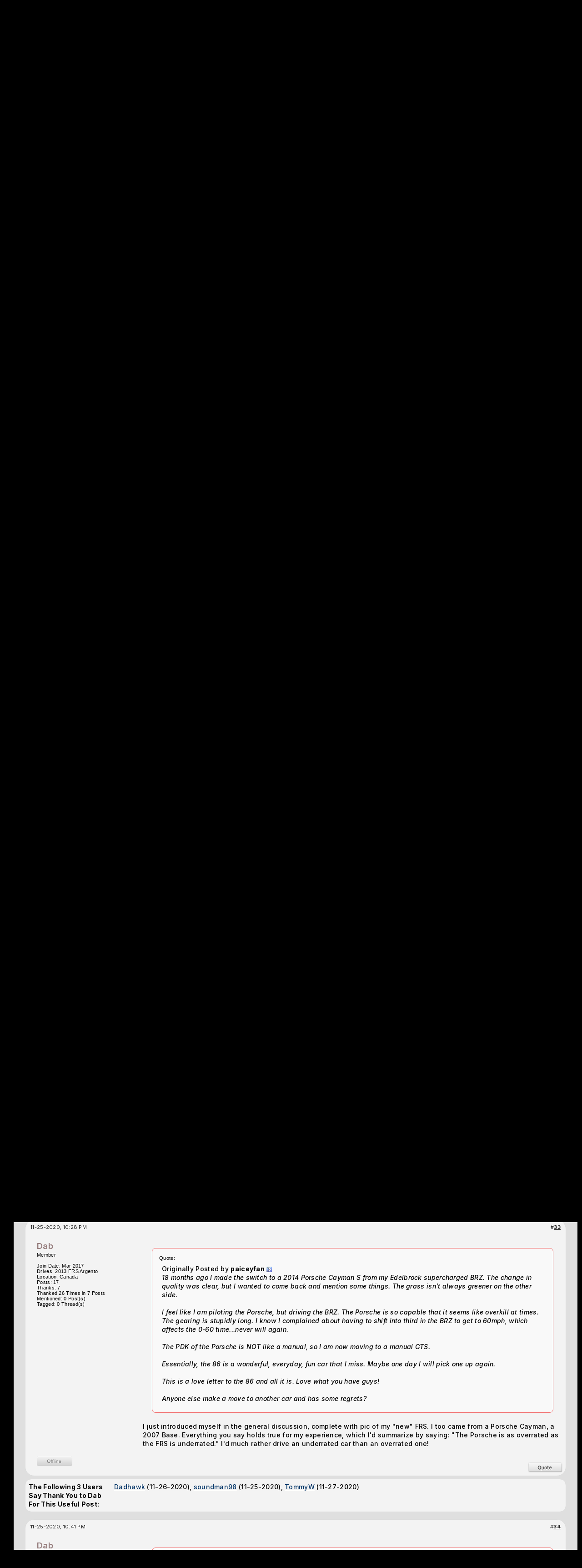

--- FILE ---
content_type: text/html; charset=ISO-8859-1
request_url: https://www.ft86club.com/forums/showthread.php?s=7c24d30275f4f56545643e074b209811&p=3387813
body_size: 28346
content:
<!DOCTYPE html PUBLIC "-//W3C//DTD XHTML 1.0 Transitional//EN" "http://www.w3.org/TR/xhtml1/DTD/xhtml1-transitional.dtd">
<html xmlns="http://www.w3.org/1999/xhtml" dir="ltr" lang="en">
<head>
	<meta http-equiv="Content-Type" content="text/html; charset=ISO-8859-1" />
<meta name="generator" content="vBulletin 3.8.11" />

<meta name="keywords" content=" Don't underestimate the 86!, scion fr-s,scion fr-s forum,subaru brz,subaru brz forum,toyota 86,toyota gt-86,forum,fr-s forum,brz forum,ft-86,fr-s specs, fr-s pricing, fr-s details, fr-s engine, fr-s rwd, fr-s drivetrain, fr-s body kit, fr-s wheels, fr-s specs, fr-s reviews, fr-s news, fr-s rumors, fr-s engine, fr-s body kit, fr-s discussion, fr-s wheels, fr-s news, fr-s rumors, fr-s meets,brz specs, brz pricing, brz details, brz engine, brz rwd, brz drivetrain, brz body kit, brz wheels, brz specs, brz reviews, brz news, brz rumors, brz engine, brz body kit, brz discussion, brz wheels, brz news, brz rumors, brz meets,fr-s wallpapers,brz wallpapers" />
<meta name="description" content=" Don't underestimate the 86! Scion FR-S / Toyota 86 GT86 General Forum" />


<!-- CSS Stylesheet -->
<style type="text/css" id="vbulletin_css">
/**
* vBulletin 3.8.11 CSS
* Style: 'FT86CLUB'; Style ID: 5
*/
body
{
	background: #000000;
	color: #CCCCCC;
	font: 10pt "Inter","Mona sans",verdana, geneva, lucida, 'lucida grande', arial, helvetica, sans-serif;
	margin: 5px 10px 10px 10px;
	padding: 0px;
}
a:link, body_alink
{
	color: #22229C;
}
a:visited, body_avisited
{
	color: #22229C;
}
a:hover, a:active, body_ahover
{
	color: #FF4400;
}
.page
{
	background: #FFFFFF;
	color: #000000;
}
td, th, p, li
{
	font: 10pt verdana, geneva, lucida, 'lucida grande', arial, helvetica, sans-serif;
}
.tborder
{
	background: #e6e6e6;
	color: #000000;
	border: 1px solid #ddd;
	border-radius: 6px;
	    overflow: hidden;
}
.tcat
{
	background: #000 url(third/bluebar2.gif) repeat-x top left;
	color: #333;
	font: bold 8pt "Inter","Mona sans",verdana, geneva, lucida, 'lucida grande', arial, helvetica, sans-serif;
	/* #000 url(third/bluebar.gif) repeat-x top left */
	background: #b8b8b8; /* Old browsers */
	background: -moz-linear-gradient(top,  #b8b8b8 0%, #8e8e8e 100%); /* FF3.6+ */
	background: -webkit-gradient(linear, left top, left bottom, color-stop(0%,#b8b8b8), color-stop(100%,#8e8e8e)); /* Chrome,Safari4+ */
	background: -webkit-linear-gradient(top,  #b8b8b8 0%,#8e8e8e 100%); /* Chrome10+,Safari5.1+ */
	background: -o-linear-gradient(top,  #b8b8b8 0%,#8e8e8e 100%); /* Opera 11.10+ */
	background: -ms-linear-gradient(top,  #b8b8b8 0%,#8e8e8e 100%); /* IE10+ */
	background: linear-gradient(to bottom,  #b8b8b8 0%,#8e8e8e 100%); /* W3C */
	filter: progid:DXImageTransform.Microsoft.gradient( startColorstr='#b8b8b8', endColorstr='#8e8e8e',GradientType=0 ); /* IE6-9 */
	
}
.tcat a:link, .tcat_alink
{
	color: #333;
	text-decoration: none;
}
.tcat a:visited, .tcat_avisited
{
	color: #333;
	text-decoration: none;
}
.tcat a:hover, .tcat a:active, .tcat_ahover
{
	color: #FFFF66;
	text-decoration: underline;
}
.thead
{
	background: #ddd;
	color: #222;
	font: bold 11px "Inter","Mona sans",arial, tahoma, verdana, geneva, lucida, 'lucida grande', arial, helvetica, sans-serif;
	/* #ccc url(first/silverbar.gif) repeat-x top left */
}
.thead a:link, .thead_alink
{
	color: #222;
}
.thead a:visited, .thead_avisited
{
	color: #222;
}
.thead a:hover, .thead a:active, .thead_ahover
{
	color: #222;
}
.tfoot
{
	background: #e0e0e0;
	color: #111;
}
.tfoot a:link, .tfoot_alink
{
	color: #22229C;
}
.tfoot a:visited, .tfoot_avisited
{
	color: #22229C;
}
.tfoot a:hover, .tfoot a:active, .tfoot_ahover
{
	color: #22229C;
}
.alt1, .alt1Active
{
	background: #eee;
	color: #000000;
}
.alt1 a:link, .alt1_alink, .alt1Active a:link, .alt1Active_alink
{
	color: #003366;
	text-decoration: underline;
}
.alt1 a:visited, .alt1_avisited, .alt1Active a:visited, .alt1Active_avisited
{
	color: #003366;
	text-decoration: underline;
}
.alt1 a:hover, .alt1 a:active, .alt1_ahover, .alt1Active a:hover, .alt1Active a:active, .alt1Active_ahover
{
	color: #003366;
	text-decoration: underline;
}
.alt2, .alt2Active
{
	background: #ddd;
	color: #000000;
}
.alt2 a:link, .alt2_alink, .alt2Active a:link, .alt2Active_alink
{
	color: #22229C;
}
.alt2 a:visited, .alt2_avisited, .alt2Active a:visited, .alt2Active_avisited
{
	color: #22229C;
}
.alt2 a:hover, .alt2 a:active, .alt2_ahover, .alt2Active a:hover, .alt2Active a:active, .alt2Active_ahover
{
	color: #22229C;
}
.inlinemod
{
	background: #FFFFCC;
	color: #000000;
}
.wysiwyg
{
	background: #F5F5FF;
	color: #000000;
	font: 10pt verdana, geneva, lucida, 'lucida grande', arial, helvetica, sans-serif;
	margin: 5px 10px 10px 10px;
	padding: 0px;
}
.wysiwyg a:link, .wysiwyg_alink
{
	color: #22229C;
}
.wysiwyg a:visited, .wysiwyg_avisited
{
	color: #22229C;
}
.wysiwyg a:hover, .wysiwyg a:active, .wysiwyg_ahover
{
	color: #FF4400;
}
textarea, .bginput
{
	font: 10pt verdana, geneva, lucida, 'lucida grande', arial, helvetica, sans-serif;
}
.bginput option, .bginput optgroup
{
	font-size: 10pt;
	font-family: verdana, geneva, lucida, 'lucida grande', arial, helvetica, sans-serif;
}
.button
{
	font: 11px verdana, geneva, lucida, 'lucida grande', arial, helvetica, sans-serif;
}
select
{
	font: 11px verdana, geneva, lucida, 'lucida grande', arial, helvetica, sans-serif;
}
option, optgroup
{
	font-size: 11px;
	font-family: verdana, geneva, lucida, 'lucida grande', arial, helvetica, sans-serif;
}
.smallfont
{
	font: 11px verdana, geneva, lucida, 'lucida grande', arial, helvetica, sans-serif;
}
.time
{
	color: #666686;
}
.navbar
{
	font: 11px verdana, geneva, lucida, 'lucida grande', arial, helvetica, sans-serif;
}
.highlight
{
	color: #FF0000;
	font-weight: bold;
}
.fjsel
{
	background: #3E5C92;
	color: #E0E0F6;
}
.fjdpth0
{
	background: #F7F7F7;
	color: #000000;
}
.panel
{
	background: #E4E7F5 url(images/gradients/gradient_panel.gif) repeat-x top left;
	color: #000000;
	padding: 10px;
	border: 2px outset;
}
.panelsurround
{
	background: #D1D4E0 url(images/gradients/gradient_panelsurround.gif) repeat-x top left;
	color: #000000;
}
legend
{
	color: #22229C;
	font: 11px tahoma, verdana, geneva, lucida, 'lucida grande', arial, helvetica, sans-serif;
}
.vbmenu_control
{
	background: #000000;
	color: #FFFFFF;
	font: bold 11px "Inter","Mona sans",tahoma, verdana, geneva, lucida, 'lucida grande', arial, helvetica, sans-serif;
	padding: 3px 6px 3px 6px;
	white-space: nowrap;
}
.vbmenu_control a:link, .vbmenu_control_alink
{
	color: #FFFFFF;
	text-decoration: none;
}
.vbmenu_control a:visited, .vbmenu_control_avisited
{
	color: #FFFFFF;
	text-decoration: none;
}
.vbmenu_control a:hover, .vbmenu_control a:active, .vbmenu_control_ahover
{
	color: #FFFFFF;
	text-decoration: underline;
}
.vbmenu_popup
{
	background: #FFFFFF;
	color: #000000;
	border: 1px solid #0B198C;
}
.vbmenu_option
{
	background: #BBC7CE;
	color: #000000;
	font: 11px verdana, geneva, lucida, 'lucida grande', arial, helvetica, sans-serif;
	white-space: nowrap;
	cursor: pointer;
}
.vbmenu_option a:link, .vbmenu_option_alink
{
	color: #22229C;
	text-decoration: none;
}
.vbmenu_option a:visited, .vbmenu_option_avisited
{
	color: #22229C;
	text-decoration: none;
}
.vbmenu_option a:hover, .vbmenu_option a:active, .vbmenu_option_ahover
{
	color: #FFFFFF;
	text-decoration: none;
}
.vbmenu_hilite
{
	background: #8A949E;
	color: #FFFFFF;
	font: 11px verdana, geneva, lucida, 'lucida grande', arial, helvetica, sans-serif;
	white-space: nowrap;
	cursor: pointer;
}
.vbmenu_hilite a:link, .vbmenu_hilite_alink
{
	color: #FFFFFF;
	text-decoration: none;
}
.vbmenu_hilite a:visited, .vbmenu_hilite_avisited
{
	color: #FFFFFF;
	text-decoration: none;
}
.vbmenu_hilite a:hover, .vbmenu_hilite a:active, .vbmenu_hilite_ahover
{
	color: #FFFFFF;
	text-decoration: none;
}
/* ***** styling for 'big' usernames on postbit etc. ***** */
.bigusername { font-size: 14pt; }

/* ***** small padding on 'thead' elements ***** */
td.thead, th.thead, div.thead { padding: 4px; }

/* ***** basic styles for multi-page nav elements */
.pagenav a { text-decoration: none; }
.pagenav td { padding: 2px 4px 2px 4px; }

/* ***** de-emphasized text */
.shade, a.shade:link, a.shade:visited { color: #777777; text-decoration: none; }
a.shade:active, a.shade:hover { color: #FF4400; text-decoration: underline; }
.tcat .shade, .thead .shade, .tfoot .shade { color: #DDDDDD; }

/* ***** define margin and font-size for elements inside panels ***** */
.fieldset { margin-bottom: 6px; }
.fieldset, .fieldset td, .fieldset p, .fieldset li { font-size: 11px; }

td, th, p, li
{
font-family:-apple-system,BlinkMacSystemFont,"Inter","Mona sans",sans-serif;
letter-spacing: 0.3px;
font-size:14px;
line-height:1.4;
font-weight:500;
}

.smallfont
{
font-family:-apple-system,BlinkMacSystemFont,"Mona sans",sans-serif;
font-weight:500;
}
.fixedsig {
max-height:200px;
height:expression((document.documentElement.clientHeight) > 200? "200px" : "100%");
overflow:hidden;
padding:0px;
margin:0px;
}

.vbmenu_control2
{
padding:0px 10px 0px 10px;
}

.vbmenu_control2 a
{
/*color:#7d9cc5;*/
color:#aaa;
font-family:helvetica;
font-size:11px;
text-decoration:none;
font-weight:700;
}

.filterlink
{
padding:0px 10px 0px 10px;
float:left;
margin:11px 0px 0px 0px;
}

.filterlink a
{
text-decoration:none;
color:#666;
font-family:arial;
font-size:12px;
font-weight:700;
}

.filterlink a:hover
{
color:#fff;
}

.filterlinkselected
{
background:#166bc2;
padding:3px 10px 3px 10px;
border-radius:4px;
/*border:1px solid #003a74;*/
margin:5px 0px 0px 0px;
}

.headerbox
{
float:left;
margin:30px 0px 0px 95px;
padding:10px;
background: rgba(0, 0, 0, 0.85);
border-radius:6px;
color:#888;
}

.headerbox a
{
text-decoration:none;
color:#ddd;
}


/* Start Sub-forums-list in Columns */
.subforum {
	padding:0;
	margin:	0;
}
.subforum li {
	display:inline;
	width:350px;
	float:left;
	padding-left:0.5em;
	padding-right:0.5em;
}
.clear {
	clear:both;
}

.adBanner {
float:left;
width:468px;
height:60px;
margin:40px 0px 0px 20px;
width: calc(100% - 764px);
max-width:468px;
}
@media only screen and (max-width: 1024px) {
.adBanner { display:none; }
	}
.adBanner img {width:100%}
/* End */
</style>
<link rel="stylesheet" type="text/css" href="clientscript/vbulletin_important.css?v=3811" />


<!-- / CSS Stylesheet -->

<script type="text/javascript" src="clientscript/yui/yahoo-dom-event/yahoo-dom-event.js?v=3811"></script>
<script type="text/javascript" src="clientscript/yui/connection/connection-min.js?v=3811"></script>
<script type="text/javascript">
<!--
var SESSIONURL = "s=b3f96472ae83a89249f36a3119fab5fe&";
var SECURITYTOKEN = "guest";
var IMGDIR_MISC = "images/misc";
var vb_disable_ajax = parseInt("0", 10);
// -->
</script>
<script type="text/javascript" src="clientscript/vbulletin_global.js?v=3811"></script>
<script type="text/javascript" src="clientscript/vbulletin_menu.js?v=3811"></script>


	<link rel="alternate" type="application/rss+xml" title="Toyota GR86, 86, FR-S and Subaru BRZ Forum & Owners Community - FT86CLUB RSS Feed" href="external.php?type=RSS2" />
	
		<link rel="alternate" type="application/rss+xml" title="Toyota GR86, 86, FR-S and Subaru BRZ Forum & Owners Community - FT86CLUB - Scion FR-S / Toyota 86 GT86 General Forum - RSS Feed" href="external.php?type=RSS2&amp;forumids=2" />
	


<link rel="preconnect" href="https://fonts.googleapis.com">
<link rel="preconnect" href="https://fonts.gstatic.com" crossorigin>
<!--link href="https://fonts.googleapis.com/css2?family=Mona+Sans:ital,wght@0,200..900;1,200..900&display=swap" rel="stylesheet"-->
<link href="https://fonts.googleapis.com/css2?family=Inter:ital,opsz,wght@0,14..32,100..900;1,14..32,100..900&display=swap" rel="stylesheet"><!-- 
  nCode Image Resizer
  (c) nCode
  http://www.ncode.nl/vbulletinplugins/
-->
<script type="text/javascript" src="https://www.ft86club.com/forums/clientscript/ncode_imageresizer.js?v=1.0.1"></script>
<style type="text/css">
<!--
table.ncode_imageresizer_warning {
	background: #FFFFE1;
	color: #000000;
	border: 1px solid #CCC;
	cursor: pointer;
}

table.ncode_imageresizer_warning td {
	font-size: 10px;
	vertical-align: middle;
	text-decoration: none;
}

table.ncode_imageresizer_warning td.td1 {
	padding: 5px;
}

table.ncode_imageresizer_warning td.td1 {
	padding: 2px;
}
-->
</style>
<script type="text/javascript">
<!--
NcodeImageResizer.MODE = 'enlarge';
NcodeImageResizer.MAXWIDTH = 800;
NcodeImageResizer.MAXHEIGHT = 0;

NcodeImageResizer.BBURL = 'https://www.ft86club.com/forums';

vbphrase['ncode_imageresizer_warning_small'] = 'Click this bar to view the full image.';
vbphrase['ncode_imageresizer_warning_filesize'] = 'This image has been resized. Click this bar to view the full image. The original image is sized %1$sx%2$s and weights %3$sKB.';
vbphrase['ncode_imageresizer_warning_no_filesize'] = 'This image has been resized. Click this bar to view the full image. The original image is sized %1$sx%2$s.';
vbphrase['ncode_imageresizer_warning_fullsize'] = 'Click this bar to view the small image.';
//-->
</script>
        <!-- App Indexing for Google Search -->
        <link href="android-app://com.quoord.tapatalkpro.activity/tapatalk/www.ft86club.com/forums?location=post&amp;fid=2&amp;tid=143307&amp;pid=3387813&amp;channel=google-indexing" rel="alternate" />
        <link href="ios-app://307880732/tapatalk/www.ft86club.com/forums?location=post&amp;fid=2&amp;tid=143307&amp;pid=3387813&amp;channel=google-indexing" rel="alternate" />
        <script type="text/javascript" src="clientscript/post_thanks.js"></script>
	<title> Don't underestimate the 86! - Page 3 - Toyota GR86, 86, FR-S and Subaru BRZ Forum & Owners Community - FT86CLUB</title>
	<script type="text/javascript" src="clientscript/vbulletin_post_loader.js?v=3811"></script>
	<style type="text/css" id="vbulletin_showthread_css">
	<!--
	
	#links div { white-space: nowrap; }
	#links img { vertical-align: middle; }
	-->
	</style>
</head>
<body onload="if (document.body.scrollIntoView &amp;&amp; (window.location.href.indexOf('#') == -1 || window.location.href.indexOf('#post') &gt; -1)) { fetch_object('currentPost').scrollIntoView(true); }">

<!-- Tapatalk Detect body start -->
<script type="text/javascript">if (typeof(tapatalkDetect) == "function") tapatalkDetect()</script>
<!-- Tapatalk Detect banner body end -->

<style>
/*new*/
.alt1,.alt1Active,.alt2
{
background:#f3f3f3;
}
/*new*/
.tborder
{
background: #f3f3f3;
border-radius:14px;
}
tbody[id^='collapseobj_forumbit'] img
{
border-radius:15px;
}
.tfoot,.thead
{
background:#f3f3f3;
}
#posts .page:first-of-type
{
padding-top:10px;
}

.attach
{
max-width:100%;
max-height:90vh;
}

div[id^='postmenu_'] a.bigusername
{
color: #f73d3d;
color:#967d7d;
/*new */
/*color:#b9fff5;*/
font-weight:600;
text-decoration:none;
}

UNUSEDtable[id^='post'].tborder > tbody > tr:nth-of-type(2) > td.alt2
{
background: #e3e3e5;
    color: #404040;
    border-radius: 18px 30px 30px 30px;
    position: absolute;
    margin: 4px;
    position: relative;
    /* box-shadow: 3px 3px 18px #0000002b; */
    border: 0 !important;
    /* margin-top: -10px; */
    /* display: block; */
    left: -1px;
    top: -23px;
    /* padding: 0; */
    width: 150px;
    height: calc(100% + 60px);
}

table[id^='post'].tborder > tbody > tr:nth-of-type(2) > td.alt2
{
/* new */
/*
    background: linear-gradient(317deg, #b9010047, #071f43);
    color: #ffffff;
    border-radius: 30px;
    margin: 4px;
    position:relative;
    box-shadow: 3px 3px 18px #0000002b;
    border: 0 !important;
*/
}

table[id^='post'].tborder > tbody > tr:nth-of-type(2) > td.alt2 img
{
    border-radius:999px;
}

table[id^='post'] td.thead a img
{
display:none;
}

table[id^='post'] td.thead, table[id^='post'] .alt2, table[id^='post'] .alt1
{
background:#eee;
border:0 !important;
/*new*/
background:#f3f3f3;
}

table[id^='post'] .alt1
{
    padding: 30px 0 0 40px;
/*new*/
/*background:#fff;*/
}

table[id^='post']
{
    border-radius: 20px;
    padding: 4px 7px;
    /*border: 0;*/
    background: #eee;
/*new*/
    background:#f3f3f3;
}

.quotearea
{
background: #f9f9f9;
    padding: 15px;
    border-radius: 8px;
    border: 1px solid #ffe2e2;
/*new*/
border: 1px solid #f16c6c;
}

.quotearea table .alt2
{
background:transparent;
}

.page
{
/*position:relative;*/
width: calc(100% - 20px) !important;
margin-left: 20px;
background:#dfdfdf;
}

/*
.page:before
{
content: '';
    position: absolute;
    width: 1px;
    background: #c11818;
    height: 100%;
    /* display: block; */
    left: -10px;
}
*/


div[id^='post_thanks_box']
{
    margin-bottom: 24px;
}

.tcat
{
background:#000;
color:#eee;
}

.tcat a
{
color:#fff !important;
}
</style>


<div style="position:absolute;top:0;right:0;background:#111;padding:7px 16px 7px 16px;font-family:helvetica;font-size:13px;color:#888;">follow ft86club on our <a style="color:#eee;text-decoration:none;" href="//www.ft86club.com">blog</a>, <a style="color:#eee;text-decoration:none;" href="http://twitter.com/ft86club">twitter</a> or <a style="color:#eee;text-decoration:none;" href="http://www.facebook.com/ft86club">facebook</a>.</div>
<div style="height:153px;background: #000 url(/forums/third/navbar2.png) repeat-x bottom left;">
    <div style="position:absolute;left:240px;top:5px;">
     <a href="/forums"><img src="/forums/third/ft86clubLogo2.png" alt="FT86CLUB" border="0" /></a>
    </div>

    <div style="height:120px;background: url(/forums/third/bg3.png) no-repeat left top;">
      <div style="float:left;width:308px;"><a href="/forums/index.php?s=b3f96472ae83a89249f36a3119fab5fe"><img src="/forums/third/car5.png" border="0" alt="Ft86Club" /></a></div>

<div class="headerbox">

<!--- login info -->



		<!-- login form -->
		<form action="/forums/login.php?do=login" method="post" onsubmit="md5hash(vb_login_password, vb_login_md5password, vb_login_md5password_utf, 0)">
		<script type="text/javascript" src="clientscript/vbulletin_md5.js?v=3811"></script>
		<table cellpadding="0" cellspacing="3" border="0">
		<tr>
			<td class="smallfont" style="white-space: nowrap;"><label for="navbar_username">User Name</label></td>
			<td><input type="text" class="bginput" style="font-size: 11px" name="vb_login_username" id="navbar_username" size="10" accesskey="u" tabindex="101" value="User Name" onfocus="if (this.value == 'User Name') this.value = '';" /></td>
			<td class="smallfont" nowrap="nowrap"><label for="cb_cookieuser_navbar"><input type="checkbox" name="cookieuser" value="1" tabindex="103" checked="checked" id="cb_cookieuser_navbar" accesskey="c" />Remember Me?</label></td>
		</tr>
		<tr>
			<td class="smallfont"><label for="navbar_password">Password</label></td>
			<td><input type="password" class="bginput" style="font-size: 11px" name="vb_login_password" id="navbar_password" size="10" tabindex="102" /></td>
			<td><input type="submit" class="button" value="Log in" tabindex="104" title="Enter your username and password in the boxes provided to login, or click the 'register' button to create a profile for yourself." accesskey="s" /></td>
		</tr>
		</table>
		<input type="hidden" name="s" value="b3f96472ae83a89249f36a3119fab5fe" />
		<input type="hidden" name="securitytoken" value="guest" />
		<input type="hidden" name="do" value="login" />
		<input type="hidden" name="vb_login_md5password" />
		<input type="hidden" name="vb_login_md5password_utf" />
		</form>
		<!-- / login form -->
 




           <div style="clear:both;"></div>
      </div>

<div class="adBanner"><a href='http://www.spdbydesign.com/' target='_blank'><img src='https://www.ft86club.com/forums/images/banners/speed-by-design-Banner.jpg' alt='Speed By Design' border="0" /></a></div>
<div style="clear:both;"></div>


    </div>





<div style="float:left;width:90px;height:32px;"></div>


    <div style="margin:0 auto;padding:10px 0px 0px 18px;">
<!-- nav buttons bar -->
<div cclass="tborder" style="padding:1px; border-top-width:0px;float:left;">
	<table cellpadding="0" cellspacing="0" border="0" wwidth="100%" align="center">
	<tr align="center">
		
		
			<td class="vbmenu_control2"><a href="/forums/register.php?s=b3f96472ae83a89249f36a3119fab5fe" rel="nofollow">Register</a></td>
		
		<td class="vbmenu_control2"><a id="navbar_garage" href="https://www.ft86club.com/forums/dto_garage_help.php?s=b3f96472ae83a89249f36a3119fab5fe" rel="nofollow">Garage</a> <script type="text/javascript"> vbmenu_register("navbar_garage"); </script>
			
			
	<div class="vbmenu_popup" id="navbar_garage_menu" style="display:none">
		<table cellpadding="4" cellspacing="1" border="0">
		<tr>
			<td class="thead" align="left">Garage</td>
		</tr>

<tr><td class="vbmenu_option" align="left"><a href="https://www.ft86club.com/forums/dto_garage.php?s=b3f96472ae83a89249f36a3119fab5fe?do=index">Garages</a></td></tr>

                <tr><td class="vbmenu_option" align="left"><a target="_help" href="https://www.ft86club.com/forums/dto_garage_help.php?s=b3f96472ae83a89249f36a3119fab5fe">Help</a></td></tr>
		</table>
	</div>
	
</td>

		
			<td class="vbmenu_control2"><a id="community" href="/forums/showthread.php?p=3387813&amp;nojs=1#community" rel="nofollow" accesskey="6">Community</a> <script type="text/javascript"> vbmenu_register("community"); </script></td>
		
		<td class="vbmenu_control2"><a href="/forums/calendar.php?s=b3f96472ae83a89249f36a3119fab5fe">Calendar</a></td>
		
			
				
				<td class="vbmenu_control2"><a href="/forums/search.php?s=b3f96472ae83a89249f36a3119fab5fe&amp;do=getdaily" accesskey="2">Today's Posts</a></td>
				
				<td class="vbmenu_control2"><a id="navbar_search" href="/forums/search.php?s=b3f96472ae83a89249f36a3119fab5fe" accesskey="4" rel="nofollow">Search</a> <script type="text/javascript"> vbmenu_register("navbar_search"); </script></td>
			
			
		
		
		</tr>
	</table>
</div>
<!-- / nav buttons bar -->
    </div>



<style>
.mycontent1 { 
width:100%;
}
</style>


<style>
.mycontent1 { 
width:calc(100% - 308px);

width:100% !important; /* side ad disabled */

}

@media only screen and (max-width: 1500px) {
  .mycontent1{width:calc(100% - 168px);}
}
@media only screen and (max-width: 1200px) {
  .mycontent1{width:calc(100% - 128px);}
}
@media only screen and (max-width: 1000px) {
  .mycontent1{width:100%;}
}

.myad1
{
width:300px;
margin-left:-5px;

width:0 !important;  /* side ad disabled */
display:none !important;  /* side ad disabled */
}
@media only screen and (max-width: 1500px) {
  .myad1{width:160px;}
}
@media only screen and (max-width: 1200px) {
  .myad1{width:120px;}
}
@media only screen and (max-width: 1000px) {
  .myad1{display:none;}
}

.myad1inner
{
position:sticky;
height:auto;
/*top:10px;
margin-top:60%*/
top:10%;
}
</style>



<style>
div[id^='post_message_'] img
{
    max-width: 100%;
}
</style>

</div>
<div style="height:14px;background:#000"></div>
<div style="display:flex; width:100%;">
<div class="mycontent1"> <!-- space for google ads -->
<!-- content table -->
<!-- open content container -->

<div align="center">
	<div class="page" style="width:100%; text-align:left">
		<div style="padding:0px 25px 0px 25px" align="left">





<br />

<!-- breadcrumb, login, pm info -->
<table class="tborder" cellpadding="6" cellspacing="1" border="0" width="100%" align="center">
<tr>
	<td class="alt1" width="100%">
		
			<table cellpadding="0" cellspacing="0" border="0">
			<tr valign="bottom">
				<td><a href="#" onclick="history.back(1); return false;"><img src="images/misc/navbits_start.gif" alt="Go Back" border="0" /></a></td>
				<td>&nbsp;</td>
				<td width="100%"><span class="navbar"><a href="index.php?s=b3f96472ae83a89249f36a3119fab5fe" accesskey="1">Toyota GR86, 86, FR-S and Subaru BRZ Forum & Owners Community - FT86CLUB</a></span> 
	<span class="navbar">&gt; <a href="forumdisplay.php?s=b3f96472ae83a89249f36a3119fab5fe&amp;f=1">1st Gens: Scion FR-S / Toyota 86 / Subaru BRZ</a></span>


	<span class="navbar">&gt; <a href="forumdisplay.php?s=b3f96472ae83a89249f36a3119fab5fe&amp;f=2">Scion FR-S / Toyota 86 GT86 General Forum</a></span>

</td>
			</tr>
			<tr>
				<td class="navbar" style="font-size:10pt; padding-top:1px" colspan="3"><a href="/forums/showthread.php?s=7c24d30275f4f56545643e074b209811&amp;p=3387813"><img class="inlineimg" src="images/misc/navbits_finallink_ltr.gif" alt="Reload this Page" border="0" /></a> <strong>
	 Don't underestimate the 86!

</strong></td>
			</tr>
			</table>
		
	</td>
<!--login-->
</tr>
</table>
<!-- / breadcrumb, login, pm info -->


<br />




	<table class="tborder" cellpadding="6" cellspacing="1" border="0" width="100%" align="center">
	<tr>
		<td class="alt1" width="100%"><strong>Scion FR-S / Toyota 86 GT86 General Forum</strong> <span class="smallfont">The place to start for the Scion FR-S / Toyota 86 | GT86</span></td>
	</tr>
	</table>
	<br />





<!-- NAVBAR POPUP MENUS -->

	
	<!-- community link menu -->
	<div class="vbmenu_popup" id="community_menu" style="display:none;margin-top:3px" align="left">
		<table cellpadding="4" cellspacing="1" border="0">
		<tr><td class="thead">Community Links</td></tr>
		
		
		
		
		
			<tr><td class="vbmenu_option"><a href="memberlist.php?s=b3f96472ae83a89249f36a3119fab5fe">Members List</a></td></tr>
		
		<tr><td class="vbmenu_option"><a href="usertag.php?s=b3f96472ae83a89249f36a3119fab5fe&amp;do=statistics">User Tagging Statistics</a></td></tr>

<tr><td class="vbmenu_option"><a href="https://www.ft86club.com/forums/itrader_main.php?s=b3f96472ae83a89249f36a3119fab5fe">iTrader</a></td></tr>
		</table>
	</div>
	<!-- / community link menu -->
	
	
	
	<!-- header quick search form -->
	<div class="vbmenu_popup" id="navbar_search_menu" style="display:none;margin-top:3px" align="left">
		<table cellpadding="4" cellspacing="1" border="0">
		<tr>
			<td class="thead">Search Forums</td>
		</tr>
		<tr>
			<td class="vbmenu_option" title="nohilite">
				<form action="search.php?do=process" method="post">

					<input type="hidden" name="do" value="process" />
					<input type="hidden" name="quicksearch" value="1" />
					<input type="hidden" name="childforums" value="1" />
					<input type="hidden" name="exactname" value="1" />
					<input type="hidden" name="s" value="b3f96472ae83a89249f36a3119fab5fe" />
					<input type="hidden" name="securitytoken" value="guest" />
					<div><input type="text" class="bginput" name="query" size="25" tabindex="1001" /><input type="submit" class="button" value="Go" tabindex="1004" /></div>
					<div style="margin-top:6px">
						<label for="rb_nb_sp0"><input type="radio" name="showposts" value="0" id="rb_nb_sp0" tabindex="1002" checked="checked" />Show Threads</label>
						&nbsp;
						<label for="rb_nb_sp1"><input type="radio" name="showposts" value="1" id="rb_nb_sp1" tabindex="1003" />Show Posts</label>
					</div>
				</form>
			</td>
		</tr>
		
		<tr>
			<td class="vbmenu_option"><a href="tags.php?s=b3f96472ae83a89249f36a3119fab5fe" rel="nofollow">Tag Search</a></td>
		</tr>
		
		<tr>
			<td class="vbmenu_option"><a href="search.php?s=b3f96472ae83a89249f36a3119fab5fe" accesskey="4" rel="nofollow">Advanced Search</a></td>
		</tr>
		
		</table>
	</div>
	<!-- / header quick search form -->
	
	
	
<!-- / NAVBAR POPUP MENUS -->

<!-- PAGENAV POPUP -->
	<div class="vbmenu_popup" id="pagenav_menu" style="display:none">
		<table cellpadding="4" cellspacing="1" border="0">
		<tr>
			<td class="thead" nowrap="nowrap">Go to Page...</td>
		</tr>
		<tr>
			<td class="vbmenu_option" title="nohilite">
			<form action="index.php" method="get" onsubmit="return this.gotopage()" id="pagenav_form">
				<input type="text" class="bginput" id="pagenav_itxt" style="font-size:11px" size="4" />
				<input type="button" class="button" id="pagenav_ibtn" value="Go" />
			</form>
			</td>
		</tr>
		</table>
	</div>
<!-- / PAGENAV POPUP -->








<div align="center" style="width:100%;height:90px;display:flex;margin:auto;margin-bottom:15px;justify-content:center;">

<script async src="https://pagead2.googlesyndication.com/pagead/js/adsbygoogle.js?client=ca-pub-7580052858542093"
     crossorigin="anonymous"></script>



<div style="display:flex;flex-flow:column;">
<div style="color:#152a44;margin:auto 1em 1em;text-align:center;width:200px;">
Register and become an FT86Club.com member.  You will see fewer ads
</div>
<div style="display:table;padding:10px 15px;border-radius: 5px;background: #152a44;color: white;margin:0 auto auto;text-align:center;"><a href="/forums/register.php" style="text-decoration:none;color:#fff;">Sign Up</a></div>
</div>

<div style="width:calc(100% - 200px)">
<!-- FT86Club - Responsive - Top Wide -->
<ins class="adsbygoogle"
     style="display:block"
     data-ad-client="ca-pub-7580052858542093"
     data-ad-slot="4315291189"
     data-ad-format="auto"
     data-full-width-responsive="true"></ins>
</div>





<script>
     (adsbygoogle = window.adsbygoogle || []).push({});
</script>
</div>
<br />


<form method="post" action="usertag.php">
<table class="tborder" cellpadding="6" cellspacing="0" border="0" width="100%" align="center">
<thead>
	<tr style="padding-top:5px;">
		<td class="tcat"><a href="usertag.php?s=b3f96472ae83a89249f36a3119fab5fe&amp;do=list&amp;action=tags&amp;t=143307">User Tag List</a></td>
	</tr>
</thead>
<tbody>
	
	
</tbody>
</table>
<input type="hidden" name="s" value="b3f96472ae83a89249f36a3119fab5fe" />
<input type="hidden" name="securitytoken" value="guest" />
<input type="hidden" name="do" value="threadtag" />
<input type="hidden" name="action" value="update" />
<input type="hidden" name="threadid" value="143307" />
</form>
<br />



<a name="poststop" id="poststop"></a>

<!-- controls above postbits -->
<table cellpadding="0" cellspacing="0" border="0" width="100%" style="margin-bottom:3px">
<tr valign="bottom">
	
		<td class="smallfont"><a href="newreply.php?s=b3f96472ae83a89249f36a3119fab5fe&amp;do=newreply&amp;noquote=1&amp;p=3387767" rel="nofollow"><img src="third/buttons/reply.gif" alt="Reply" border="0" /></a></td>
	
	<td align="right"><div class="pagenav" align="right">
<table class="tborder" cellpadding="3" cellspacing="1" border="0">
<tr>
	<td class="vbmenu_control" style="font-weight:normal">Page 3 of 4</td>
	
	<td class="alt1"><a rel="prev" class="smallfont" href="showthread.php?s=b3f96472ae83a89249f36a3119fab5fe&amp;t=143307&amp;page=2" title="Prev Page - Results 15 to 28 of 45">&lt;</a></td>
	<td class="alt1"><a class="smallfont" href="showthread.php?s=b3f96472ae83a89249f36a3119fab5fe&amp;t=143307" title="Show results 1 to 14 of 45">1</a></td><td class="alt1"><a class="smallfont" href="showthread.php?s=b3f96472ae83a89249f36a3119fab5fe&amp;t=143307&amp;page=2" title="Show results 15 to 28 of 45">2</a></td>	<td class="alt2"><span class="smallfont" title="Showing results 29 to 42 of 45"><strong>3</strong></span></td>
 <td class="alt1"><a class="smallfont" href="showthread.php?s=b3f96472ae83a89249f36a3119fab5fe&amp;t=143307&amp;page=4" title="Show results 43 to 45 of 45">4</a></td>
	<td class="alt1"><a rel="next" class="smallfont" href="showthread.php?s=b3f96472ae83a89249f36a3119fab5fe&amp;t=143307&amp;page=4" title="Next Page - Results 43 to 45 of 45">&gt;</a></td>
	
	<td class="vbmenu_control" title="showthread.php?s=b3f96472ae83a89249f36a3119fab5fe&amp;t=143307"><a name="PageNav"></a></td>
</tr>
</table>
</div></td>
</tr>
</table>
<!-- / controls above postbits -->

<!-- toolbar -->
<table class="tborder" cellpadding="6" cellspacing="1" border="0" width="100%" align="center" style="border-bottom-width:0px">
<tr>
	<td class="tcat" width="100%">
		<div class="smallfont">
		
		&nbsp;
		</div>
	</td>
	<td class="vbmenu_control" id="threadtools" nowrap="nowrap">
		<a href="/forums/showthread.php?p=3387813&amp;nojs=1#goto_threadtools">Thread Tools</a>
		<script type="text/javascript"> vbmenu_register("threadtools"); </script>
	</td>
	
		<td class="vbmenu_control" id="threadsearch" nowrap="nowrap">
			<a href="/forums/showthread.php?p=3387813&amp;nojs=1#goto_threadsearch">Search this Thread</a>
			<script type="text/javascript"> vbmenu_register("threadsearch"); </script>
		</td>
	
	
	

	

</tr>
</table>
<!-- / toolbar -->



<!-- end content table -->

		</div>
	</div>
</div>

<!-- / close content container -->

<!-- google ads is also repeated in the show thread template -->

<!-- / end content table -->





<div id="posts"><!-- post #3387767 -->

	<!-- open content container -->

<div align="center">
	<div class="page" style="width:100%; text-align:left">
		<div style="padding:0px 25px 0px 25px" align="left">

	<div id="edit3387767" style="padding:0px 0px 6px 0px">
	<!-- this is not the last post shown on the page -->



<table id="post3387767" class="tborder"  cellpadding="18" cellspacing="0" border="0" width="100%" align="center">
<tr>
	
		<td class="thead" style="font-weight:normal; border: 1px solid #e6e6e6; border-right: 0px" >
			<!-- status icon and date -->
			<a name="post3387767"><img class="inlineimg" src="third/statusicon/post_old.gif" alt="Old" border="0" /></a>
			11-25-2020, 07:23 PM
			
			<!-- / status icon and date -->
		</td>
		<td class="thead" style="font-weight:normal; border: 1px solid #e6e6e6; border-left: 0px" align="right">
			&nbsp;
			#<a href="showpost.php?s=b3f96472ae83a89249f36a3119fab5fe&amp;p=3387767&amp;postcount=29" target="new" rel="nofollow" id="postcount3387767" name="29"><strong>29</strong></a>
			
		</td>
	
</tr>
<tr valign="top">
	<td class="alt2" width="175" style="border: 1px solid #e6e6e6; border-top: 0px; border-bottom: 0px">

			<div id="postmenu_3387767">
				
				<a class="bigusername" href="member.php?s=b3f96472ae83a89249f36a3119fab5fe&amp;u=2719">ZDan</a>
				<script type="text/javascript"> vbmenu_register("postmenu_3387767", true); </script>
				
			</div>

			<div class="smallfont">Senior Member</div>
			
			

			
				<div class="smallfont">
					&nbsp;<br /><a href="member.php?s=b3f96472ae83a89249f36a3119fab5fe&amp;u=2719"><img src="image.php?s=b3f96472ae83a89249f36a3119fab5fe&amp;u=2719&amp;dateline=1687637839" width="134" height="81" alt="ZDan's Avatar" border="0" /></a>
				</div>
			

			<div class="smallfont">
				&nbsp;<br />
				<div>Join Date: May 2011</div>
<div>Drives: '23 BRZ</div>
				<div>Location: Providence, RI</div>
				
				<div>
					Posts: 4,672
				</div>
				 
	<div>Thanks: 1,439</div>
	<div>
		
			
				Thanked 4,011 Times in 2,097 Posts
			
		
	</div>

	<div>Mentioned: 85 Post(s)</div>


	<div>Tagged: 0 Thread(s)</div>


				
				
				
				<div>    </div>
			</div>

	</td>
	
	<td class="alt1" id="td_post_3387767" style="border-right: 1px solid #e6e6e6">
	
		
		

		<!-- message -->
		<div id="post_message_3387767">
			
			<div class="quotearea" style="margin:20px; margin-top:5px; ">
	<div class="smallfont" style="margin-bottom:2px">Quote:</div>
	<table cellpadding="6" cellspacing="0" border="0" width="100%">
	<tr>
		<td class="alt2" style="border:1px inset">
			
				<div>
					Originally Posted by <strong>mrg666</strong>
					<a href="showthread.php?s=b3f96472ae83a89249f36a3119fab5fe&amp;p=3387760#post3387760" rel="nofollow"><img class="inlineimg" src="third/buttons/viewpost.gif" border="0" alt="View Post" /></a>
				</div>
				<div style="font-style:italic">Clearly, Cayman was the benchmark during GT-86 design and they are in the same segment. At least, Tetsuya Tada thinks so.</div>
			
		</td>
	</tr>
	</table>
</div>Yes, Cayman was a benchmark.  But it's not in the same segment...<br />
<br />
<div class="quotearea" style="margin:20px; margin-top:5px; ">
	<div class="smallfont" style="margin-bottom:2px">Quote:</div>
	<table cellpadding="6" cellspacing="0" border="0" width="100%">
	<tr>
		<td class="alt2" style="border:1px inset">
			
				And, Cayman is the better car. You guys keep discussing your thing. Don't let me bother you.
			
		</td>
	</tr>
	</table>
</div>I've owned a Cayman, I've driven several Caymans at the track.  The 987 and 981 Caymans I've driven, are not by my estimation &quot;better&quot; cars.  Faster?  Yes.  Better F/R weight distribution?  Yes.  Better overall?  No.
		</div>
		<!-- / message -->

		

		
		

		

		

		

	</td>
</tr>
<tr>
	<td class="alt2" style="border: 1px solid #e6e6e6; border-top: 0px">
		<img class="inlineimg" src="third/statusicon/user_offline.gif" alt="ZDan is offline" border="0" />


		
		
		
		
		&nbsp;
	</td>
	
	<td class="alt1" align="right" style="border: 1px solid #e6e6e6; border-left: 0px; border-top: 0px">
	
		<!-- controls -->
		
		
		
			<a href="newreply.php?s=b3f96472ae83a89249f36a3119fab5fe&amp;do=newreply&amp;p=3387767" rel="nofollow"><img src="third/buttons/quote.gif" alt="Reply With Quote" border="0" /></a>
		
		
		
		
		
		
		
			
		
		
		<!-- / controls -->
	</td>
</tr>
</table>
 <div id="post_thanks_box_3387767"></div>

<!-- post 3387767 popup menu -->
<div class="vbmenu_popup" id="postmenu_3387767_menu" style="display:none">
	<table cellpadding="4" cellspacing="1" border="0">
	<tr>
		<td class="thead">ZDan</td>
	</tr>
	
		<tr><td class="vbmenu_option"><a href="member.php?s=b3f96472ae83a89249f36a3119fab5fe&amp;u=2719">View Public Profile</a></td></tr>
	
	
		<tr><td class="vbmenu_option"><a href="private.php?s=b3f96472ae83a89249f36a3119fab5fe&amp;do=newpm&amp;u=2719" rel="nofollow">Send a private message to ZDan</a></td></tr>
	
	
	
	
		<tr><td class="vbmenu_option"><a href="search.php?s=b3f96472ae83a89249f36a3119fab5fe&amp;do=finduser&amp;u=2719" rel="nofollow">Find More Posts by ZDan</a></td></tr>
	
	
	
	</table>
</div>
<!-- / post 3387767 popup menu -->


<!-- Google adsense after 6th post, no auto -->



<!---Google adsense with auto-ads -->



<!-- Google AdSense Link unit as last post for all -->

<!-- Google AdSense Link unit as last post for all -->


	</div>
	
		</div>
	</div>
</div>

<!-- / close content container -->

<!-- google ads is also repeated in the show thread template -->


<!-- / post #3387767 --><!-- post #3387770 -->

	<!-- open content container -->

<div align="center">
	<div class="page" style="width:100%; text-align:left">
		<div style="padding:0px 25px 0px 25px" align="left">

	<div id="edit3387770" style="padding:0px 0px 6px 0px">
	<!-- this is not the last post shown on the page -->



<table id="post3387770" class="tborder"  cellpadding="18" cellspacing="0" border="0" width="100%" align="center">
<tr>
	
		<td class="thead" style="font-weight:normal; border: 1px solid #e6e6e6; border-right: 0px" >
			<!-- status icon and date -->
			<a name="post3387770"><img class="inlineimg" src="third/statusicon/post_old.gif" alt="Old" border="0" /></a>
			11-25-2020, 07:36 PM
			
			<!-- / status icon and date -->
		</td>
		<td class="thead" style="font-weight:normal; border: 1px solid #e6e6e6; border-left: 0px" align="right">
			&nbsp;
			#<a href="showpost.php?s=b3f96472ae83a89249f36a3119fab5fe&amp;p=3387770&amp;postcount=30" target="new" rel="nofollow" id="postcount3387770" name="30"><strong>30</strong></a>
			
		</td>
	
</tr>
<tr valign="top">
	<td class="alt2" width="175" style="border: 1px solid #e6e6e6; border-top: 0px; border-bottom: 0px">

			<div id="postmenu_3387770">
				
				<a class="bigusername" href="member.php?s=b3f96472ae83a89249f36a3119fab5fe&amp;u=135113">mrg666</a>
				<script type="text/javascript"> vbmenu_register("postmenu_3387770", true); </script>
				
			</div>

			<div class="smallfont">pessimistic skeptic</div>
			
			

			
				<div class="smallfont">
					&nbsp;<br /><a href="member.php?s=b3f96472ae83a89249f36a3119fab5fe&amp;u=135113"><img src="image.php?s=b3f96472ae83a89249f36a3119fab5fe&amp;u=135113&amp;dateline=1497702869" width="135" height="135" alt="mrg666's Avatar" border="0" /></a>
				</div>
			

			<div class="smallfont">
				&nbsp;<br />
				<div>Join Date: Apr 2016</div>
<div>Drives: '14 FR-S Monogram AT JRSC</div>
				<div>Location: Upstate NY</div>
				
				<div>
					Posts: 1,786
				</div>
				 
	<div>Thanks: 1,713</div>
	<div>
		
			
				Thanked 1,053 Times in 693 Posts
			
		
	</div>

	<div>Mentioned: 14 Post(s)</div>


	<div>Tagged: 0 Thread(s)</div>


				
				
				
  <div id="dto_garage_135113_3387770">


    <a href="">


Garage

</a>

	<script type="text/javascript"> vbmenu_register("dto_garage_135113_3387770", true);</script>


  </div>


  <div class="vbmenu_popup" id="dto_garage_135113_3387770_menu" style="display:none;">


    <table cellpadding="4" cellspacing="1" border="0">
      <tr>
        <td class="thead">mrg666's Garage</td>
      </tr>
        <tr>
  <td class="vbmenu_option">

  
    <a href="dto_garage.php?s=b3f96472ae83a89249f36a3119fab5fe&amp;do=viewvehicle&vehicle_id=4071">        
  
  
    <img border="0" src="https://www.ft86club.com/forums/garage/users/135113/7654t.jpg" align="middle">&nbsp;
  
  2014 Scion FR-S AT</a>
  </td>
</tr>

      </table>
  </div>
				<div>    </div>
			</div>

	</td>
	
	<td class="alt1" id="td_post_3387770" style="border-right: 1px solid #e6e6e6">
	
		
		

		<!-- message -->
		<div id="post_message_3387770">
			
			<div class="quotearea" style="margin:20px; margin-top:5px; ">
	<div class="smallfont" style="margin-bottom:2px">Quote:</div>
	<table cellpadding="6" cellspacing="0" border="0" width="100%">
	<tr>
		<td class="alt2" style="border:1px inset">
			
				<div>
					Originally Posted by <strong>ZDan</strong>
					<a href="showthread.php?s=b3f96472ae83a89249f36a3119fab5fe&amp;p=3387767#post3387767" rel="nofollow"><img class="inlineimg" src="third/buttons/viewpost.gif" border="0" alt="View Post" /></a>
				</div>
				<div style="font-style:italic">Yes, Cayman was a benchmark.  But it's not in the same segment...<br />
<br />
I've owned a Cayman, I've driven several Caymans at the track.  The 987 and 981 Caymans I've driven, are not by my estimation &quot;better&quot; cars.  Faster?  Yes.  Better F/R weight distribution?  Yes.  Better overall?  No.</div>
			
		</td>
	</tr>
	</table>
</div>Segment is &quot;sports cars&quot;. And Cayman is not an SUV, right? Or you think a twin is not a sports car?<br />
<br />
Whatever guys ... enjoy your cars. I enjoy mine as well - with a realistic perspective.
		</div>
		<!-- / message -->

		

		
		

		

		

		

	</td>
</tr>
<tr>
	<td class="alt2" style="border: 1px solid #e6e6e6; border-top: 0px">
		<img class="inlineimg" src="third/statusicon/user_offline.gif" alt="mrg666 is offline" border="0" />


		
		
		
		
		&nbsp;
	</td>
	
	<td class="alt1" align="right" style="border: 1px solid #e6e6e6; border-left: 0px; border-top: 0px">
	
		<!-- controls -->
		
		
		
			<a href="newreply.php?s=b3f96472ae83a89249f36a3119fab5fe&amp;do=newreply&amp;p=3387770" rel="nofollow"><img src="third/buttons/quote.gif" alt="Reply With Quote" border="0" /></a>
		
		
		
		
		
		
		
			
		
		
		<!-- / controls -->
	</td>
</tr>
</table>
 <div id="post_thanks_box_3387770"></div>

<!-- post 3387770 popup menu -->
<div class="vbmenu_popup" id="postmenu_3387770_menu" style="display:none">
	<table cellpadding="4" cellspacing="1" border="0">
	<tr>
		<td class="thead">mrg666</td>
	</tr>
	
		<tr><td class="vbmenu_option"><a href="member.php?s=b3f96472ae83a89249f36a3119fab5fe&amp;u=135113">View Public Profile</a></td></tr>
	
	
		<tr><td class="vbmenu_option"><a href="private.php?s=b3f96472ae83a89249f36a3119fab5fe&amp;do=newpm&amp;u=135113" rel="nofollow">Send a private message to mrg666</a></td></tr>
	
	
	
	
		<tr><td class="vbmenu_option"><a href="search.php?s=b3f96472ae83a89249f36a3119fab5fe&amp;do=finduser&amp;u=135113" rel="nofollow">Find More Posts by mrg666</a></td></tr>
	
	
	
	</table>
</div>
<!-- / post 3387770 popup menu -->


<!-- Google adsense after 6th post, no auto -->



<!---Google adsense with auto-ads -->



<!-- Google AdSense Link unit as last post for all -->

<!-- Google AdSense Link unit as last post for all -->


	</div>
	
		</div>
	</div>
</div>

<!-- / close content container -->

<!-- google ads is also repeated in the show thread template -->


<!-- / post #3387770 --><!-- post #3387774 -->

	<!-- open content container -->

<div align="center">
	<div class="page" style="width:100%; text-align:left">
		<div style="padding:0px 25px 0px 25px" align="left">

	<div id="edit3387774" style="padding:0px 0px 6px 0px">
	<!-- this is not the last post shown on the page -->



<table id="post3387774" class="tborder"  cellpadding="18" cellspacing="0" border="0" width="100%" align="center">
<tr>
	
		<td class="thead" style="font-weight:normal; border: 1px solid #e6e6e6; border-right: 0px" >
			<!-- status icon and date -->
			<a name="post3387774"><img class="inlineimg" src="third/statusicon/post_old.gif" alt="Old" border="0" /></a>
			11-25-2020, 07:49 PM
			
			<!-- / status icon and date -->
		</td>
		<td class="thead" style="font-weight:normal; border: 1px solid #e6e6e6; border-left: 0px" align="right">
			&nbsp;
			#<a href="showpost.php?s=b3f96472ae83a89249f36a3119fab5fe&amp;p=3387774&amp;postcount=31" target="new" rel="nofollow" id="postcount3387774" name="31"><strong>31</strong></a>
			
		</td>
	
</tr>
<tr valign="top">
	<td class="alt2" width="175" style="border: 1px solid #e6e6e6; border-top: 0px; border-bottom: 0px">

			<div id="postmenu_3387774">
				
				<a class="bigusername" href="member.php?s=b3f96472ae83a89249f36a3119fab5fe&amp;u=2719">ZDan</a>
				<script type="text/javascript"> vbmenu_register("postmenu_3387774", true); </script>
				
			</div>

			<div class="smallfont">Senior Member</div>
			
			

			
				<div class="smallfont">
					&nbsp;<br /><a href="member.php?s=b3f96472ae83a89249f36a3119fab5fe&amp;u=2719"><img src="image.php?s=b3f96472ae83a89249f36a3119fab5fe&amp;u=2719&amp;dateline=1687637839" width="134" height="81" alt="ZDan's Avatar" border="0" /></a>
				</div>
			

			<div class="smallfont">
				&nbsp;<br />
				<div>Join Date: May 2011</div>
<div>Drives: '23 BRZ</div>
				<div>Location: Providence, RI</div>
				
				<div>
					Posts: 4,672
				</div>
				 
	<div>Thanks: 1,439</div>
	<div>
		
			
				Thanked 4,011 Times in 2,097 Posts
			
		
	</div>

	<div>Mentioned: 85 Post(s)</div>


	<div>Tagged: 0 Thread(s)</div>


				
				
				
				<div>    </div>
			</div>

	</td>
	
	<td class="alt1" id="td_post_3387774" style="border-right: 1px solid #e6e6e6">
	
		
		

		<!-- message -->
		<div id="post_message_3387774">
			
			<div class="quotearea" style="margin:20px; margin-top:5px; ">
	<div class="smallfont" style="margin-bottom:2px">Quote:</div>
	<table cellpadding="6" cellspacing="0" border="0" width="100%">
	<tr>
		<td class="alt2" style="border:1px inset">
			
				<div>
					Originally Posted by <strong>mrg666</strong>
					<a href="showthread.php?s=b3f96472ae83a89249f36a3119fab5fe&amp;p=3387770#post3387770" rel="nofollow"><img class="inlineimg" src="third/buttons/viewpost.gif" border="0" alt="View Post" /></a>
				</div>
				<div style="font-style:italic">Segment is &quot;sports cars&quot;. And Cayman is not an SUV, right? Or you think a twin is not a sports car?<br />
<br />
Whatever guys ... enjoy your cars. I enjoy mine as well - with a realistic perspective.</div>
			
		</td>
	</tr>
	</table>
</div>&quot;Sports car&quot; has a different definition for every enthusiast.  So whatever there.  &quot;Segment&quot; would seem to imply similar $$$.  But whatever there too.<br />
<br />
The truth is, plenty of us have tried both and do NOT think the Cayman is a &quot;better&quot; car for us, REGARDLESS of class or segment.  For ME, my BRZ is a better car than a Cayman.  That's it.  If I thought otherwise I'd still have a Cayman.
		</div>
		<!-- / message -->

		

		
		

		

		

		

	</td>
</tr>
<tr>
	<td class="alt2" style="border: 1px solid #e6e6e6; border-top: 0px">
		<img class="inlineimg" src="third/statusicon/user_offline.gif" alt="ZDan is offline" border="0" />


		
		
		
		
		&nbsp;
	</td>
	
	<td class="alt1" align="right" style="border: 1px solid #e6e6e6; border-left: 0px; border-top: 0px">
	
		<!-- controls -->
		
		
		
			<a href="newreply.php?s=b3f96472ae83a89249f36a3119fab5fe&amp;do=newreply&amp;p=3387774" rel="nofollow"><img src="third/buttons/quote.gif" alt="Reply With Quote" border="0" /></a>
		
		
		
		
		
		
		
			
		
		
		<!-- / controls -->
	</td>
</tr>
</table>
 <div id="post_thanks_box_3387774"><div style="padding:6px 0px 0px 0px">
	<table class="tborder" cellpadding="6" cellspacing="1" border="0" width="100%" align="center">
		<tr valign="top">
			<td class="alt2" width="175">
				
					<strong>The Following User Says Thank You to ZDan For This Useful Post:</strong>
				
				
				
			</td>
			<td class="alt1"><div> <a href="member.php?s=b3f96472ae83a89249f36a3119fab5fe&amp;u=84623" rel="nofollow">Tcoat</a>&nbsp;(11-25-2020)</div></td>
		</tr>
	</table>
</div></div>

<!-- post 3387774 popup menu -->
<div class="vbmenu_popup" id="postmenu_3387774_menu" style="display:none">
	<table cellpadding="4" cellspacing="1" border="0">
	<tr>
		<td class="thead">ZDan</td>
	</tr>
	
		<tr><td class="vbmenu_option"><a href="member.php?s=b3f96472ae83a89249f36a3119fab5fe&amp;u=2719">View Public Profile</a></td></tr>
	
	
		<tr><td class="vbmenu_option"><a href="private.php?s=b3f96472ae83a89249f36a3119fab5fe&amp;do=newpm&amp;u=2719" rel="nofollow">Send a private message to ZDan</a></td></tr>
	
	
	
	
		<tr><td class="vbmenu_option"><a href="search.php?s=b3f96472ae83a89249f36a3119fab5fe&amp;do=finduser&amp;u=2719" rel="nofollow">Find More Posts by ZDan</a></td></tr>
	
	
	
	</table>
</div>
<!-- / post 3387774 popup menu -->


<!-- Google adsense after 6th post, no auto -->



<!---Google adsense with auto-ads -->



<!-- Google AdSense Link unit as last post for all -->

<!-- Google AdSense Link unit as last post for all -->


	</div>
	
		</div>
	</div>
</div>

<!-- / close content container -->

<!-- google ads is also repeated in the show thread template -->


<!-- / post #3387774 --><!-- post #3387776 -->

	<!-- open content container -->

<div align="center">
	<div class="page" style="width:100%; text-align:left">
		<div style="padding:0px 25px 0px 25px" align="left">

	<div id="edit3387776" style="padding:0px 0px 6px 0px">
	<!-- this is not the last post shown on the page -->



<table id="post3387776" class="tborder"  cellpadding="18" cellspacing="0" border="0" width="100%" align="center">
<tr>
	
		<td class="thead" style="font-weight:normal; border: 1px solid #e6e6e6; border-right: 0px" >
			<!-- status icon and date -->
			<a name="post3387776"><img class="inlineimg" src="third/statusicon/post_old.gif" alt="Old" border="0" /></a>
			11-25-2020, 07:55 PM
			
			<!-- / status icon and date -->
		</td>
		<td class="thead" style="font-weight:normal; border: 1px solid #e6e6e6; border-left: 0px" align="right">
			&nbsp;
			#<a href="showpost.php?s=b3f96472ae83a89249f36a3119fab5fe&amp;p=3387776&amp;postcount=32" target="new" rel="nofollow" id="postcount3387776" name="32"><strong>32</strong></a>
			
		</td>
	
</tr>
<tr valign="top">
	<td class="alt2" width="175" style="border: 1px solid #e6e6e6; border-top: 0px; border-bottom: 0px">

			<div id="postmenu_3387776">
				
				<a class="bigusername" href="member.php?s=b3f96472ae83a89249f36a3119fab5fe&amp;u=8137">Dadhawk</a>
				<script type="text/javascript"> vbmenu_register("postmenu_3387776", true); </script>
				
			</div>

			<div class="smallfont">Senior Member</div>
			
			

			
				<div class="smallfont">
					&nbsp;<br /><a href="member.php?s=b3f96472ae83a89249f36a3119fab5fe&amp;u=8137"><img src="image.php?s=b3f96472ae83a89249f36a3119fab5fe&amp;u=8137&amp;dateline=1552162531" width="106" height="135" alt="Dadhawk's Avatar" border="0" /></a>
				</div>
			

			<div class="smallfont">
				&nbsp;<br />
				<div>Join Date: Feb 2012</div>
<div>Drives: '13 FR-S (#3 of 1st 86)</div>
				<div>Location: Powder Springs, GA</div>
				
				<div>
					Posts: 20,106
				</div>
				 
	<div>Thanks: 39,661</div>
	<div>
		
			
				Thanked 25,435 Times in 11,600 Posts
			
		
	</div>

	<div>Mentioned: 187 Post(s)</div>


	<div>Tagged: 4 Thread(s)</div>


				
				
				
				<div>    </div>
			</div>

	</td>
	
	<td class="alt1" id="td_post_3387776" style="border-right: 1px solid #e6e6e6">
	
		
		

		<!-- message -->
		<div id="post_message_3387776">
			
			<div class="quotearea" style="margin:20px; margin-top:5px; ">
	<div class="smallfont" style="margin-bottom:2px">Quote:</div>
	<table cellpadding="6" cellspacing="0" border="0" width="100%">
	<tr>
		<td class="alt2" style="border:1px inset">
			
				<div>
					Originally Posted by <strong>mrg666</strong>
					<a href="showthread.php?s=b3f96472ae83a89249f36a3119fab5fe&amp;p=3387760#post3387760" rel="nofollow"><img class="inlineimg" src="third/buttons/viewpost.gif" border="0" alt="View Post" /></a>
				</div>
				<div style="font-style:italic">And, Cayman is the better car. You guys keep discussing your thing. Don't let me bother you.</div>
			
		</td>
	</tr>
	</table>
</div>I knew about the quote, and I never said the 86 was a better car, my original point was that for twice the price, it better well be the better car.
		</div>
		<!-- / message -->

		

		
		

		
		<!-- sig -->
			<div>
				__________________<br />
				<div class="fixedsig">Olivia 05/03/2012 - 01/06/2024.  231,146 glorious miles.   <br />
<br />
Visit my <a href="http://www.ft86club.com/forums/showthread.php?t=6178" target="_blank">Owner's Journal</a> where I wax philosophic on all things FR-S<br />
<a href="http://www.ft86club.com/forums/showthread.php?t=6818" target="_blank">Post your 86</a> or see others in front of a(n) (in)famous landmark.<br />
What fits in your 86? Show us the &quot;<a href="http://www.ft86club.com/forums/showthread.php?t=7130" target="_blank">Junk In Your Trunk</a>&quot;.</div>
			</div>
		<!-- / sig -->
		

		

		

	</td>
</tr>
<tr>
	<td class="alt2" style="border: 1px solid #e6e6e6; border-top: 0px">
		<img class="inlineimg" src="third/statusicon/user_offline.gif" alt="Dadhawk is offline" border="0" />


		
		
		
		
		&nbsp;
	</td>
	
	<td class="alt1" align="right" style="border: 1px solid #e6e6e6; border-left: 0px; border-top: 0px">
	
		<!-- controls -->
		
		
		
			<a href="newreply.php?s=b3f96472ae83a89249f36a3119fab5fe&amp;do=newreply&amp;p=3387776" rel="nofollow"><img src="third/buttons/quote.gif" alt="Reply With Quote" border="0" /></a>
		
		
		
		
		
		
		
			
		
		
		<!-- / controls -->
	</td>
</tr>
</table>
 <div id="post_thanks_box_3387776"><div style="padding:6px 0px 0px 0px">
	<table class="tborder" cellpadding="6" cellspacing="1" border="0" width="100%" align="center">
		<tr valign="top">
			<td class="alt2" width="175">
				
					<strong>The Following User Says Thank You to Dadhawk For This Useful Post:</strong>
				
				
				
			</td>
			<td class="alt1"><div> <a href="member.php?s=b3f96472ae83a89249f36a3119fab5fe&amp;u=84623" rel="nofollow">Tcoat</a>&nbsp;(11-25-2020)</div></td>
		</tr>
	</table>
</div></div>

<!-- post 3387776 popup menu -->
<div class="vbmenu_popup" id="postmenu_3387776_menu" style="display:none">
	<table cellpadding="4" cellspacing="1" border="0">
	<tr>
		<td class="thead">Dadhawk</td>
	</tr>
	
		<tr><td class="vbmenu_option"><a href="member.php?s=b3f96472ae83a89249f36a3119fab5fe&amp;u=8137">View Public Profile</a></td></tr>
	
	
		<tr><td class="vbmenu_option"><a href="private.php?s=b3f96472ae83a89249f36a3119fab5fe&amp;do=newpm&amp;u=8137" rel="nofollow">Send a private message to Dadhawk</a></td></tr>
	
	
	
	
		<tr><td class="vbmenu_option"><a href="search.php?s=b3f96472ae83a89249f36a3119fab5fe&amp;do=finduser&amp;u=8137" rel="nofollow">Find More Posts by Dadhawk</a></td></tr>
	
	
	
	</table>
</div>
<!-- / post 3387776 popup menu -->


<!-- Google adsense after 6th post, no auto -->



<!---Google adsense with auto-ads -->



<!-- Google AdSense Link unit as last post for all -->

<!-- Google AdSense Link unit as last post for all -->


	</div>
	
		</div>
	</div>
</div>

<!-- / close content container -->

<!-- google ads is also repeated in the show thread template -->


<!-- / post #3387776 --><!-- post #3387813 -->

	<!-- open content container -->

<div align="center">
	<div class="page" style="width:100%; text-align:left">
		<div style="padding:0px 25px 0px 25px" align="left">

	<div id="edit3387813" style="padding:0px 0px 6px 0px">
	<!-- this is not the last post shown on the page -->



<table id="post3387813" class="tborder"  cellpadding="18" cellspacing="0" border="0" width="100%" align="center">
<tr>
	
		<td class="thead" style="font-weight:normal; border: 1px solid #e6e6e6; border-right: 0px"  id="currentPost">
			<!-- status icon and date -->
			<a name="post3387813"><img class="inlineimg" src="third/statusicon/post_old.gif" alt="Old" border="0" /></a>
			11-25-2020, 10:28 PM
			
			<!-- / status icon and date -->
		</td>
		<td class="thead" style="font-weight:normal; border: 1px solid #e6e6e6; border-left: 0px" align="right">
			&nbsp;
			#<a href="showpost.php?s=b3f96472ae83a89249f36a3119fab5fe&amp;p=3387813&amp;postcount=33" target="new" rel="nofollow" id="postcount3387813" name="33"><strong>33</strong></a>
			
		</td>
	
</tr>
<tr valign="top">
	<td class="alt2" width="175" style="border: 1px solid #e6e6e6; border-top: 0px; border-bottom: 0px">

			<div id="postmenu_3387813">
				
				<a class="bigusername" href="member.php?s=b3f96472ae83a89249f36a3119fab5fe&amp;u=143124">Dab</a>
				<script type="text/javascript"> vbmenu_register("postmenu_3387813", true); </script>
				
			</div>

			<div class="smallfont">Member</div>
			
			

			

			<div class="smallfont">
				&nbsp;<br />
				<div>Join Date: Mar 2017</div>
<div>Drives: 2013 FRS Argento</div>
				<div>Location: Canada</div>
				
				<div>
					Posts: 17
				</div>
				 
	<div>Thanks: 7</div>
	<div>
		
			
				Thanked 26 Times in 7 Posts
			
		
	</div>

	<div>Mentioned: 0 Post(s)</div>


	<div>Tagged: 0 Thread(s)</div>


				
				
				
				<div>    </div>
			</div>

	</td>
	
	<td class="alt1" id="td_post_3387813" style="border-right: 1px solid #e6e6e6">
	
		
		

		<!-- message -->
		<div id="post_message_3387813">
			
			<div class="quotearea" style="margin:20px; margin-top:5px; ">
	<div class="smallfont" style="margin-bottom:2px">Quote:</div>
	<table cellpadding="6" cellspacing="0" border="0" width="100%">
	<tr>
		<td class="alt2" style="border:1px inset">
			
				<div>
					Originally Posted by <strong>paiceyfan</strong>
					<a href="showthread.php?s=b3f96472ae83a89249f36a3119fab5fe&amp;p=3387326#post3387326" rel="nofollow"><img class="inlineimg" src="third/buttons/viewpost.gif" border="0" alt="View Post" /></a>
				</div>
				<div style="font-style:italic">18 months ago I made the switch to a 2014 Porsche Cayman S from my Edelbrock supercharged BRZ. The change in quality was clear, but I wanted to come back and mention some things. The grass isn't always greener on the other side.<br />
<br />
I feel like I am piloting the Porsche, but driving the BRZ. The Porsche is so capable that it seems like overkill at times. The gearing is stupidly long. I know I complained about having to shift into third in the BRZ to get to 60mph, which affects the 0-60 time...never will again.<br />
<br />
The PDK of the Porsche is NOT like a manual, so I am now moving to a manual GTS.<br />
<br />
Essentially, the 86 is a wonderful, everyday, fun car that I miss. Maybe one day I will pick one up again.<br />
<br />
This is a love letter to the 86 and all it is. Love what you have guys!<br />
<br />
Anyone else make a move to another car and has some regrets?</div>
			
		</td>
	</tr>
	</table>
</div>I just introduced myself in the general discussion, complete with pic of my &quot;new&quot; FRS. I too came from a Porsche Cayman, a 2007 Base. Everything you say holds true for my experience, which I'd summarize by saying: &quot;The Porsche is as overrated as the FRS is underrated.&quot; I'd much rather drive an underrated car than an overrated one!
		</div>
		<!-- / message -->

		

		
		

		

		

		

	</td>
</tr>
<tr>
	<td class="alt2" style="border: 1px solid #e6e6e6; border-top: 0px">
		<img class="inlineimg" src="third/statusicon/user_offline.gif" alt="Dab is offline" border="0" />


		
		
		
		
		&nbsp;
	</td>
	
	<td class="alt1" align="right" style="border: 1px solid #e6e6e6; border-left: 0px; border-top: 0px">
	
		<!-- controls -->
		
		
		
			<a href="newreply.php?s=b3f96472ae83a89249f36a3119fab5fe&amp;do=newreply&amp;p=3387813" rel="nofollow"><img src="third/buttons/quote.gif" alt="Reply With Quote" border="0" /></a>
		
		
		
		
		
		
		
			
		
		
		<!-- / controls -->
	</td>
</tr>
</table>
 <div id="post_thanks_box_3387813"><div style="padding:6px 0px 0px 0px">
	<table class="tborder" cellpadding="6" cellspacing="1" border="0" width="100%" align="center">
		<tr valign="top">
			<td class="alt2" width="175">
				
					<strong>The Following 3 Users Say Thank You to Dab For This Useful Post:</strong>
				
				
				
			</td>
			<td class="alt1"><div> <a href="member.php?s=b3f96472ae83a89249f36a3119fab5fe&amp;u=8137" rel="nofollow">Dadhawk</a>&nbsp;(11-26-2020), <a href="member.php?s=b3f96472ae83a89249f36a3119fab5fe&amp;u=59010" rel="nofollow">soundman98</a>&nbsp;(11-25-2020), <a href="member.php?s=b3f96472ae83a89249f36a3119fab5fe&amp;u=142570" rel="nofollow">TommyW</a>&nbsp;(11-27-2020)</div></td>
		</tr>
	</table>
</div></div>

<!-- post 3387813 popup menu -->
<div class="vbmenu_popup" id="postmenu_3387813_menu" style="display:none">
	<table cellpadding="4" cellspacing="1" border="0">
	<tr>
		<td class="thead">Dab</td>
	</tr>
	
		<tr><td class="vbmenu_option"><a href="member.php?s=b3f96472ae83a89249f36a3119fab5fe&amp;u=143124">View Public Profile</a></td></tr>
	
	
		<tr><td class="vbmenu_option"><a href="private.php?s=b3f96472ae83a89249f36a3119fab5fe&amp;do=newpm&amp;u=143124" rel="nofollow">Send a private message to Dab</a></td></tr>
	
	
	
	
		<tr><td class="vbmenu_option"><a href="search.php?s=b3f96472ae83a89249f36a3119fab5fe&amp;do=finduser&amp;u=143124" rel="nofollow">Find More Posts by Dab</a></td></tr>
	
	
	
	</table>
</div>
<!-- / post 3387813 popup menu -->


<!-- Google adsense after 6th post, no auto -->



<!---Google adsense with auto-ads -->



<!-- Google AdSense Link unit as last post for all -->

<!-- Google AdSense Link unit as last post for all -->


	</div>
	
		</div>
	</div>
</div>

<!-- / close content container -->

<!-- google ads is also repeated in the show thread template -->


<!-- / post #3387813 --><!-- post #3387818 -->

	<!-- open content container -->

<div align="center">
	<div class="page" style="width:100%; text-align:left">
		<div style="padding:0px 25px 0px 25px" align="left">

	<div id="edit3387818" style="padding:0px 0px 6px 0px">
	<!-- this is not the last post shown on the page -->



<table id="post3387818" class="tborder"  cellpadding="18" cellspacing="0" border="0" width="100%" align="center">
<tr>
	
		<td class="thead" style="font-weight:normal; border: 1px solid #e6e6e6; border-right: 0px" >
			<!-- status icon and date -->
			<a name="post3387818"><img class="inlineimg" src="third/statusicon/post_old.gif" alt="Old" border="0" /></a>
			11-25-2020, 10:41 PM
			
			<!-- / status icon and date -->
		</td>
		<td class="thead" style="font-weight:normal; border: 1px solid #e6e6e6; border-left: 0px" align="right">
			&nbsp;
			#<a href="showpost.php?s=b3f96472ae83a89249f36a3119fab5fe&amp;p=3387818&amp;postcount=34" target="new" rel="nofollow" id="postcount3387818" name="34"><strong>34</strong></a>
			
		</td>
	
</tr>
<tr valign="top">
	<td class="alt2" width="175" style="border: 1px solid #e6e6e6; border-top: 0px; border-bottom: 0px">

			<div id="postmenu_3387818">
				
				<a class="bigusername" href="member.php?s=b3f96472ae83a89249f36a3119fab5fe&amp;u=143124">Dab</a>
				<script type="text/javascript"> vbmenu_register("postmenu_3387818", true); </script>
				
			</div>

			<div class="smallfont">Member</div>
			
			

			

			<div class="smallfont">
				&nbsp;<br />
				<div>Join Date: Mar 2017</div>
<div>Drives: 2013 FRS Argento</div>
				<div>Location: Canada</div>
				
				<div>
					Posts: 17
				</div>
				 
	<div>Thanks: 7</div>
	<div>
		
			
				Thanked 26 Times in 7 Posts
			
		
	</div>

	<div>Mentioned: 0 Post(s)</div>


	<div>Tagged: 0 Thread(s)</div>


				
				
				
				<div>    </div>
			</div>

	</td>
	
	<td class="alt1" id="td_post_3387818" style="border-right: 1px solid #e6e6e6">
	
		
		

		<!-- message -->
		<div id="post_message_3387818">
			
			<div class="quotearea" style="margin:20px; margin-top:5px; ">
	<div class="smallfont" style="margin-bottom:2px">Quote:</div>
	<table cellpadding="6" cellspacing="0" border="0" width="100%">
	<tr>
		<td class="alt2" style="border:1px inset">
			
				<div>
					Originally Posted by <strong>mrg666</strong>
					<a href="showthread.php?s=b3f96472ae83a89249f36a3119fab5fe&amp;p=3387760#post3387760" rel="nofollow"><img class="inlineimg" src="third/buttons/viewpost.gif" border="0" alt="View Post" /></a>
				</div>
				<div style="font-style:italic">okay, here for you<br />
Quoting Tetsuya Tada<br />
<a href="https://www.topgear.com/car-news/insider/meet-brains-behind-toyota-gt-86" target="_blank">We can testify to how good a job these chaps have done, especially considering the lofty aim they were shooting at. &#8220;Dynamically,&#8221; says Tada-san, &#8220;we were aiming - always - for the Porsche Cayman.&#8221;</a><br />
<br />
Clearly, Cayman was the benchmark during GT-86 design and they are in the same segment. At least, Tetsuya Tada thinks so. <br />
<br />
And, Cayman is the better car. You guys keep discussing your thing. Don't let me bother you.</div>
			
		</td>
	</tr>
	</table>
</div>Z<br />
<br />
I say the FRS/BRZ is the better car. Of course, the phrase &quot;the better car&quot; is rather ambiguous. Let's put it this way: I felt I OUGHT to drive the Porsche. With the FRS, I WANT to drive it.<br />
<br />
Too much &quot;drinking the koolaid&quot; when it comes to Porsche. People who know nothing about cars would ooh and ahh when they saw my Cayman. They pay no attention to the FRS. Which simply says that they understand the hype more than the understand the car itself.
		</div>
		<!-- / message -->

		

		
		

		

		

		
		<!-- edit note -->
			<div class="smallfont">
				<hr size="1" style="color:#e6e6e6; background-color:#e6e6e6" />
				<em>
					
						Last edited by Dab; 11-25-2020 at <span class="time">10:52 PM</span>.
					
					
				</em>
			</div>
		<!-- / edit note -->
		

	</td>
</tr>
<tr>
	<td class="alt2" style="border: 1px solid #e6e6e6; border-top: 0px">
		<img class="inlineimg" src="third/statusicon/user_offline.gif" alt="Dab is offline" border="0" />


		
		
		
		
		&nbsp;
	</td>
	
	<td class="alt1" align="right" style="border: 1px solid #e6e6e6; border-left: 0px; border-top: 0px">
	
		<!-- controls -->
		
		
		
			<a href="newreply.php?s=b3f96472ae83a89249f36a3119fab5fe&amp;do=newreply&amp;p=3387818" rel="nofollow"><img src="third/buttons/quote.gif" alt="Reply With Quote" border="0" /></a>
		
		
		
		
		
		
		
			
		
		
		<!-- / controls -->
	</td>
</tr>
</table>
 <div id="post_thanks_box_3387818"></div>

<!-- post 3387818 popup menu -->
<div class="vbmenu_popup" id="postmenu_3387818_menu" style="display:none">
	<table cellpadding="4" cellspacing="1" border="0">
	<tr>
		<td class="thead">Dab</td>
	</tr>
	
		<tr><td class="vbmenu_option"><a href="member.php?s=b3f96472ae83a89249f36a3119fab5fe&amp;u=143124">View Public Profile</a></td></tr>
	
	
		<tr><td class="vbmenu_option"><a href="private.php?s=b3f96472ae83a89249f36a3119fab5fe&amp;do=newpm&amp;u=143124" rel="nofollow">Send a private message to Dab</a></td></tr>
	
	
	
	
		<tr><td class="vbmenu_option"><a href="search.php?s=b3f96472ae83a89249f36a3119fab5fe&amp;do=finduser&amp;u=143124" rel="nofollow">Find More Posts by Dab</a></td></tr>
	
	
	
	</table>
</div>
<!-- / post 3387818 popup menu -->


<!-- Google adsense after 6th post, no auto -->



<!---Google adsense with auto-ads -->



<!-- Google AdSense Link unit as last post for all -->

<!-- Google AdSense Link unit as last post for all -->


	</div>
	
		</div>
	</div>
</div>

<!-- / close content container -->

<!-- google ads is also repeated in the show thread template -->


<!-- / post #3387818 --><!-- post #3387821 -->

	<!-- open content container -->

<div align="center">
	<div class="page" style="width:100%; text-align:left">
		<div style="padding:0px 25px 0px 25px" align="left">

	<div id="edit3387821" style="padding:0px 0px 6px 0px">
	<!-- this is not the last post shown on the page -->



<table id="post3387821" class="tborder"  cellpadding="18" cellspacing="0" border="0" width="100%" align="center">
<tr>
	
		<td class="thead" style="font-weight:normal; border: 1px solid #e6e6e6; border-right: 0px" >
			<!-- status icon and date -->
			<a name="post3387821"><img class="inlineimg" src="third/statusicon/post_old.gif" alt="Old" border="0" /></a>
			11-25-2020, 10:50 PM
			
			<!-- / status icon and date -->
		</td>
		<td class="thead" style="font-weight:normal; border: 1px solid #e6e6e6; border-left: 0px" align="right">
			&nbsp;
			#<a href="showpost.php?s=b3f96472ae83a89249f36a3119fab5fe&amp;p=3387821&amp;postcount=35" target="new" rel="nofollow" id="postcount3387821" name="35"><strong>35</strong></a>
			
		</td>
	
</tr>
<tr valign="top">
	<td class="alt2" width="175" style="border: 1px solid #e6e6e6; border-top: 0px; border-bottom: 0px">

			<div id="postmenu_3387821">
				
				<a class="bigusername" href="member.php?s=b3f96472ae83a89249f36a3119fab5fe&amp;u=142570">TommyW</a>
				<script type="text/javascript"> vbmenu_register("postmenu_3387821", true); </script>
				
			</div>

			<div class="smallfont">Senior Member</div>
			
			

			
				<div class="smallfont">
					&nbsp;<br /><a href="member.php?s=b3f96472ae83a89249f36a3119fab5fe&amp;u=142570"><img src="image.php?s=b3f96472ae83a89249f36a3119fab5fe&amp;u=142570&amp;dateline=1596900723" width="117" height="135" alt="TommyW's Avatar" border="0" /></a>
				</div>
			

			<div class="smallfont">
				&nbsp;<br />
				<div>Join Date: Feb 2017</div>
<div>Drives: '13 Whiteout</div>
				<div>Location: San Clemente</div>
				
				<div>
					Posts: 1,493
				</div>
				 
	<div>Thanks: 496</div>
	<div>
		
			
				Thanked 1,245 Times in 674 Posts
			
		
	</div>

	<div>Mentioned: 10 Post(s)</div>


	<div>Tagged: 0 Thread(s)</div>


				
				
				
				<div>    </div>
			</div>

	</td>
	
	<td class="alt1" id="td_post_3387821" style="border-right: 1px solid #e6e6e6">
	
		
		

		<!-- message -->
		<div id="post_message_3387821">
			
			My stepson summed it up nicely. We were in tha garage and looking at my track,focused, winged 86 and I told him I was thinking about a Cayman. He said &#8220;Dude! This things a racecar and a Cayman will be just another Porsche.&#8221;<br />
That was it for me. Never pursued the cayman  again. He was right. <br />
He&#8217;s 24 and drives an M3
		</div>
		<!-- / message -->

		

		
		

		

		

		

	</td>
</tr>
<tr>
	<td class="alt2" style="border: 1px solid #e6e6e6; border-top: 0px">
		<img class="inlineimg" src="third/statusicon/user_offline.gif" alt="TommyW is offline" border="0" />


		
		
		
		
		&nbsp;
	</td>
	
	<td class="alt1" align="right" style="border: 1px solid #e6e6e6; border-left: 0px; border-top: 0px">
	
		<!-- controls -->
		
		
		
			<a href="newreply.php?s=b3f96472ae83a89249f36a3119fab5fe&amp;do=newreply&amp;p=3387821" rel="nofollow"><img src="third/buttons/quote.gif" alt="Reply With Quote" border="0" /></a>
		
		
		
		
		
		
		
			
		
		
		<!-- / controls -->
	</td>
</tr>
</table>
 <div id="post_thanks_box_3387821"><div style="padding:6px 0px 0px 0px">
	<table class="tborder" cellpadding="6" cellspacing="1" border="0" width="100%" align="center">
		<tr valign="top">
			<td class="alt2" width="175">
				
					<strong>The Following 3 Users Say Thank You to TommyW For This Useful Post:</strong>
				
				
				
			</td>
			<td class="alt1"><div> <a href="member.php?s=b3f96472ae83a89249f36a3119fab5fe&amp;u=35696" rel="nofollow">bcj</a>&nbsp;(11-26-2020), <a href="member.php?s=b3f96472ae83a89249f36a3119fab5fe&amp;u=156729" rel="nofollow">Cephas</a>&nbsp;(11-26-2020), <a href="member.php?s=b3f96472ae83a89249f36a3119fab5fe&amp;u=170625" rel="nofollow">JesseG</a>&nbsp;(12-02-2020)</div></td>
		</tr>
	</table>
</div></div>

<!-- post 3387821 popup menu -->
<div class="vbmenu_popup" id="postmenu_3387821_menu" style="display:none">
	<table cellpadding="4" cellspacing="1" border="0">
	<tr>
		<td class="thead">TommyW</td>
	</tr>
	
		<tr><td class="vbmenu_option"><a href="member.php?s=b3f96472ae83a89249f36a3119fab5fe&amp;u=142570">View Public Profile</a></td></tr>
	
	
		<tr><td class="vbmenu_option"><a href="private.php?s=b3f96472ae83a89249f36a3119fab5fe&amp;do=newpm&amp;u=142570" rel="nofollow">Send a private message to TommyW</a></td></tr>
	
	
	
	
		<tr><td class="vbmenu_option"><a href="search.php?s=b3f96472ae83a89249f36a3119fab5fe&amp;do=finduser&amp;u=142570" rel="nofollow">Find More Posts by TommyW</a></td></tr>
	
	
	
	</table>
</div>
<!-- / post 3387821 popup menu -->


<!-- Google adsense after 6th post, no auto -->



<!---Google adsense with auto-ads -->

<div align="center" style="margin:18px 0;">
         <!-- Adsense Link Unit start -->
<script async src="https://pagead2.googlesyndication.com/pagead/js/adsbygoogle.js?client=ca-pub-7580052858542093"
     crossorigin="anonymous"></script>
<!-- Ft86Club Between Posts -->
<ins class="adsbygoogle"
     style="display:block"
     data-ad-client="ca-pub-7580052858542093"
     data-ad-slot="5204597315"
     data-ad-format="auto"
      ></ins>
<script>
     (adsbygoogle = window.adsbygoogle || []).push({});
</script>
         <!-- Adsense Link Unit end -->
</div>



<!-- Google AdSense Link unit as last post for all -->

<!-- Google AdSense Link unit as last post for all -->


	</div>
	
		</div>
	</div>
</div>

<!-- / close content container -->

<!-- google ads is also repeated in the show thread template -->


<!-- / post #3387821 --><!-- post #3387823 -->

	<!-- open content container -->

<div align="center">
	<div class="page" style="width:100%; text-align:left">
		<div style="padding:0px 25px 0px 25px" align="left">

	<div id="edit3387823" style="padding:0px 0px 6px 0px">
	<!-- this is not the last post shown on the page -->



<table id="post3387823" class="tborder"  cellpadding="18" cellspacing="0" border="0" width="100%" align="center">
<tr>
	
		<td class="thead" style="font-weight:normal; border: 1px solid #e6e6e6; border-right: 0px" >
			<!-- status icon and date -->
			<a name="post3387823"><img class="inlineimg" src="third/statusicon/post_old.gif" alt="Old" border="0" /></a>
			11-25-2020, 10:58 PM
			
			<!-- / status icon and date -->
		</td>
		<td class="thead" style="font-weight:normal; border: 1px solid #e6e6e6; border-left: 0px" align="right">
			&nbsp;
			#<a href="showpost.php?s=b3f96472ae83a89249f36a3119fab5fe&amp;p=3387823&amp;postcount=36" target="new" rel="nofollow" id="postcount3387823" name="36"><strong>36</strong></a>
			
		</td>
	
</tr>
<tr valign="top">
	<td class="alt2" width="175" style="border: 1px solid #e6e6e6; border-top: 0px; border-bottom: 0px">

			<div id="postmenu_3387823">
				
				<a class="bigusername" href="member.php?s=b3f96472ae83a89249f36a3119fab5fe&amp;u=87905">Ultramaroon</a>
				<script type="text/javascript"> vbmenu_register("postmenu_3387823", true); </script>
				
			</div>

			<div class="smallfont">not playing cards</div>
			
			

			
				<div class="smallfont">
					&nbsp;<br /><a href="member.php?s=b3f96472ae83a89249f36a3119fab5fe&amp;u=87905"><img src="image.php?s=b3f96472ae83a89249f36a3119fab5fe&amp;u=87905&amp;dateline=1742346220" width="135" height="85" alt="Ultramaroon's Avatar" border="0" /></a>
				</div>
			

			<div class="smallfont">
				&nbsp;<br />
				<div>Join Date: Sep 2014</div>
<div>Drives: a 13 e8h frs</div>
				<div>Location: vantucky, wa</div>
				
				<div>
					Posts: 32,395
				</div>
				 
	<div>Thanks: 53,053</div>
	<div>
		
			
				Thanked 37,228 Times in 19,308 Posts
			
		
	</div>

	<div>Mentioned: 1117 Post(s)</div>


	<div>Tagged: 9 Thread(s)</div>


				
				
				
				<div>    </div>
			</div>

	</td>
	
	<td class="alt1" id="td_post_3387823" style="border-right: 1px solid #e6e6e6">
	
		
		

		<!-- message -->
		<div id="post_message_3387823">
			
			<div class="quotearea" style="margin:20px; margin-top:5px; ">
	<div class="smallfont" style="margin-bottom:2px">Quote:</div>
	<table cellpadding="6" cellspacing="0" border="0" width="100%">
	<tr>
		<td class="alt2" style="border:1px inset">
			
				<div>
					Originally Posted by <strong>paiceyfan</strong>
					<a href="showthread.php?s=b3f96472ae83a89249f36a3119fab5fe&amp;p=3387580#post3387580" rel="nofollow"><img class="inlineimg" src="third/buttons/viewpost.gif" border="0" alt="View Post" /></a>
				</div>
				<div style="font-style:italic">Thanks for all your input...it's an interesting subject for me and shows that things are not just black and white.</div>
			
		</td>
	</tr>
	</table>
</div>When you mash them all together they make brown
		</div>
		<!-- / message -->

		

		
		

		
		<!-- sig -->
			<div>
				__________________<br />
				<div class="fixedsig"><div align="left"><img src="http://i.imgur.com/j2v2tR0m.jpg" border="0" alt="" /> <a href="https://gt86stuff.onrender.com/t3Portal/" target="_blank">service manuals</a></div></div>
			</div>
		<!-- / sig -->
		

		

		

	</td>
</tr>
<tr>
	<td class="alt2" style="border: 1px solid #e6e6e6; border-top: 0px">
		<img class="inlineimg" src="third/statusicon/user_offline.gif" alt="Ultramaroon is offline" border="0" />


		
		
		
		
		&nbsp;
	</td>
	
	<td class="alt1" align="right" style="border: 1px solid #e6e6e6; border-left: 0px; border-top: 0px">
	
		<!-- controls -->
		
		
		
			<a href="newreply.php?s=b3f96472ae83a89249f36a3119fab5fe&amp;do=newreply&amp;p=3387823" rel="nofollow"><img src="third/buttons/quote.gif" alt="Reply With Quote" border="0" /></a>
		
		
		
		
		
		
		
			
		
		
		<!-- / controls -->
	</td>
</tr>
</table>
 <div id="post_thanks_box_3387823"><div style="padding:6px 0px 0px 0px">
	<table class="tborder" cellpadding="6" cellspacing="1" border="0" width="100%" align="center">
		<tr valign="top">
			<td class="alt2" width="175">
				
					<strong>The Following 2 Users Say Thank You to Ultramaroon For This Useful Post:</strong>
				
				
				
			</td>
			<td class="alt1"><div> <a href="member.php?s=b3f96472ae83a89249f36a3119fab5fe&amp;u=59010" rel="nofollow">soundman98</a>&nbsp;(11-26-2020), <a href="member.php?s=b3f96472ae83a89249f36a3119fab5fe&amp;u=84623" rel="nofollow">Tcoat</a>&nbsp;(11-26-2020)</div></td>
		</tr>
	</table>
</div></div>

<!-- post 3387823 popup menu -->
<div class="vbmenu_popup" id="postmenu_3387823_menu" style="display:none">
	<table cellpadding="4" cellspacing="1" border="0">
	<tr>
		<td class="thead">Ultramaroon</td>
	</tr>
	
		<tr><td class="vbmenu_option"><a href="member.php?s=b3f96472ae83a89249f36a3119fab5fe&amp;u=87905">View Public Profile</a></td></tr>
	
	
		<tr><td class="vbmenu_option"><a href="private.php?s=b3f96472ae83a89249f36a3119fab5fe&amp;do=newpm&amp;u=87905" rel="nofollow">Send a private message to Ultramaroon</a></td></tr>
	
	
	
	
		<tr><td class="vbmenu_option"><a href="search.php?s=b3f96472ae83a89249f36a3119fab5fe&amp;do=finduser&amp;u=87905" rel="nofollow">Find More Posts by Ultramaroon</a></td></tr>
	
	
	
	</table>
</div>
<!-- / post 3387823 popup menu -->


<!-- Google adsense after 6th post, no auto -->



<!---Google adsense with auto-ads -->



<!-- Google AdSense Link unit as last post for all -->

<!-- Google AdSense Link unit as last post for all -->


	</div>
	
		</div>
	</div>
</div>

<!-- / close content container -->

<!-- google ads is also repeated in the show thread template -->


<!-- / post #3387823 --><!-- post #3387838 -->

	<!-- open content container -->

<div align="center">
	<div class="page" style="width:100%; text-align:left">
		<div style="padding:0px 25px 0px 25px" align="left">

	<div id="edit3387838" style="padding:0px 0px 6px 0px">
	<!-- this is not the last post shown on the page -->



<table id="post3387838" class="tborder"  cellpadding="18" cellspacing="0" border="0" width="100%" align="center">
<tr>
	
		<td class="thead" style="font-weight:normal; border: 1px solid #e6e6e6; border-right: 0px" >
			<!-- status icon and date -->
			<a name="post3387838"><img class="inlineimg" src="third/statusicon/post_old.gif" alt="Old" border="0" /></a>
			11-25-2020, 11:48 PM
			
			<!-- / status icon and date -->
		</td>
		<td class="thead" style="font-weight:normal; border: 1px solid #e6e6e6; border-left: 0px" align="right">
			&nbsp;
			#<a href="showpost.php?s=b3f96472ae83a89249f36a3119fab5fe&amp;p=3387838&amp;postcount=37" target="new" rel="nofollow" id="postcount3387838" name="37"><strong>37</strong></a>
			
		</td>
	
</tr>
<tr valign="top">
	<td class="alt2" width="175" style="border: 1px solid #e6e6e6; border-top: 0px; border-bottom: 0px">

			<div id="postmenu_3387838">
				
				<a class="bigusername" href="member.php?s=b3f96472ae83a89249f36a3119fab5fe&amp;u=147852">ermax</a>
				<script type="text/javascript"> vbmenu_register("postmenu_3387838", true); </script>
				
			</div>

			<div class="smallfont">Senior Member</div>
			
			

			
				<div class="smallfont">
					&nbsp;<br /><a href="member.php?s=b3f96472ae83a89249f36a3119fab5fe&amp;u=147852"><img src="image.php?s=b3f96472ae83a89249f36a3119fab5fe&amp;u=147852&amp;dateline=1514298648" width="135" height="131" alt="ermax's Avatar" border="0" /></a>
				</div>
			

			<div class="smallfont">
				&nbsp;<br />
				<div>Join Date: Sep 2017</div>
<div>Drives: 2022 BRZ Limited Silver</div>
				<div>Location: Jacksonville, FL</div>
				
				<div>
					Posts: 2,533
				</div>
				 
	<div>Thanks: 883</div>
	<div>
		
			
				Thanked 2,048 Times in 1,190 Posts
			
		
	</div>

	<div>Mentioned: 68 Post(s)</div>


	<div>Tagged: 0 Thread(s)</div>


				
				
				
				<div>    </div>
			</div>

	</td>
	
	<td class="alt1" id="td_post_3387838" style="border-right: 1px solid #e6e6e6">
	
		
		

		<!-- message -->
		<div id="post_message_3387838">
			
			I spun a bearing on my FRS and while trying to make a decision on what route to take and then going forward with a rebuild, I drove my dad’s manual Boxster. I drove it to and from work (21 miles each way) for 2 months. I had enough seat time to feel confident throwing it around with PSM disabled. It had a somewhat raw feel (only with PSM disabled) similar to my FRS. The steering communicated well like my FRS. DBW was crazy laggy which bugged the shit out of me. What I loved most about the Porsche was what I hate most about my FRS, the engine sound. What I hated most about the Porsche is what I love most about my FRS, the transmission. I enjoyed my time in the car but really missed my car and when I got it back on the road it confirmed without a doubt that my FRS is WAY more fun to drive. My dad’s Boxster was a 2.6 986 5MT and I’m sure a newer Cayman would be way better (especially the DBW) but I’m never surprised when I see another thread pop up on this forum where people say they’ve owned both and prefer their Twin. I’m seriously considering a Cayman in my future and a few of my AutoX friends are also. I suspect I will have opportunities to autox one before pulling the trigger on one for myself. Who knows, a real test drive may change my mind. <br />
<br />
In a perfect world my FRS would make 250hp NA, rev to 8k and sound like a Porsche. If that criteria could be met then a Cayman wouldn’t even be a consideration for me. I suspect 250hp on the FA24 wouldn’t be that hard to accomplish but it will still sound like garbage.
		</div>
		<!-- / message -->

		

		
		

		

		

		

	</td>
</tr>
<tr>
	<td class="alt2" style="border: 1px solid #e6e6e6; border-top: 0px">
		<img class="inlineimg" src="third/statusicon/user_offline.gif" alt="ermax is offline" border="0" />


		
		
		
		
		&nbsp;
	</td>
	
	<td class="alt1" align="right" style="border: 1px solid #e6e6e6; border-left: 0px; border-top: 0px">
	
		<!-- controls -->
		
		
		
			<a href="newreply.php?s=b3f96472ae83a89249f36a3119fab5fe&amp;do=newreply&amp;p=3387838" rel="nofollow"><img src="third/buttons/quote.gif" alt="Reply With Quote" border="0" /></a>
		
		
		
		
		
		
		
			
		
		
		<!-- / controls -->
	</td>
</tr>
</table>
 <div id="post_thanks_box_3387838"><div style="padding:6px 0px 0px 0px">
	<table class="tborder" cellpadding="6" cellspacing="1" border="0" width="100%" align="center">
		<tr valign="top">
			<td class="alt2" width="175">
				
					<strong>The Following 3 Users Say Thank You to ermax For This Useful Post:</strong>
				
				
				
			</td>
			<td class="alt1"><div> <a href="member.php?s=b3f96472ae83a89249f36a3119fab5fe&amp;u=170625" rel="nofollow">JesseG</a>&nbsp;(12-02-2020), <a href="member.php?s=b3f96472ae83a89249f36a3119fab5fe&amp;u=178390" rel="nofollow">Ohio Enthusiast</a>&nbsp;(11-26-2020), <a href="member.php?s=b3f96472ae83a89249f36a3119fab5fe&amp;u=84623" rel="nofollow">Tcoat</a>&nbsp;(11-26-2020)</div></td>
		</tr>
	</table>
</div></div>

<!-- post 3387838 popup menu -->
<div class="vbmenu_popup" id="postmenu_3387838_menu" style="display:none">
	<table cellpadding="4" cellspacing="1" border="0">
	<tr>
		<td class="thead">ermax</td>
	</tr>
	
		<tr><td class="vbmenu_option"><a href="member.php?s=b3f96472ae83a89249f36a3119fab5fe&amp;u=147852">View Public Profile</a></td></tr>
	
	
		<tr><td class="vbmenu_option"><a href="private.php?s=b3f96472ae83a89249f36a3119fab5fe&amp;do=newpm&amp;u=147852" rel="nofollow">Send a private message to ermax</a></td></tr>
	
	
	
	
		<tr><td class="vbmenu_option"><a href="search.php?s=b3f96472ae83a89249f36a3119fab5fe&amp;do=finduser&amp;u=147852" rel="nofollow">Find More Posts by ermax</a></td></tr>
	
	
	
	</table>
</div>
<!-- / post 3387838 popup menu -->


<!-- Google adsense after 6th post, no auto -->



<!---Google adsense with auto-ads -->



<!-- Google AdSense Link unit as last post for all -->

<!-- Google AdSense Link unit as last post for all -->


	</div>
	
		</div>
	</div>
</div>

<!-- / close content container -->

<!-- google ads is also repeated in the show thread template -->


<!-- / post #3387838 --><!-- post #3387920 -->

	<!-- open content container -->

<div align="center">
	<div class="page" style="width:100%; text-align:left">
		<div style="padding:0px 25px 0px 25px" align="left">

	<div id="edit3387920" style="padding:0px 0px 6px 0px">
	<!-- this is not the last post shown on the page -->



<table id="post3387920" class="tborder"  cellpadding="18" cellspacing="0" border="0" width="100%" align="center">
<tr>
	
		<td class="thead" style="font-weight:normal; border: 1px solid #e6e6e6; border-right: 0px" >
			<!-- status icon and date -->
			<a name="post3387920"><img class="inlineimg" src="third/statusicon/post_old.gif" alt="Old" border="0" /></a>
			11-26-2020, 11:52 AM
			
			<!-- / status icon and date -->
		</td>
		<td class="thead" style="font-weight:normal; border: 1px solid #e6e6e6; border-left: 0px" align="right">
			&nbsp;
			#<a href="showpost.php?s=b3f96472ae83a89249f36a3119fab5fe&amp;p=3387920&amp;postcount=38" target="new" rel="nofollow" id="postcount3387920" name="38"><strong>38</strong></a>
			
		</td>
	
</tr>
<tr valign="top">
	<td class="alt2" width="175" style="border: 1px solid #e6e6e6; border-top: 0px; border-bottom: 0px">

			<div id="postmenu_3387920">
				
				<a class="bigusername" href="member.php?s=b3f96472ae83a89249f36a3119fab5fe&amp;u=35696">bcj</a>
				<script type="text/javascript"> vbmenu_register("postmenu_3387920", true); </script>
				
			</div>

			<div class="smallfont">Geo Tyrebighter Esq</div>
			
			

			
				<div class="smallfont">
					&nbsp;<br /><a href="member.php?s=b3f96472ae83a89249f36a3119fab5fe&amp;u=35696"><img src="image.php?s=b3f96472ae83a89249f36a3119fab5fe&amp;u=35696&amp;dateline=1651903183" width="135" height="102" alt="bcj's Avatar" border="0" /></a>
				</div>
			

			<div class="smallfont">
				&nbsp;<br />
				<div>Join Date: Mar 2013</div>
<div>Drives: '13 scion fr-s</div>
				<div>Location: pnw</div>
				
				<div>
					Posts: 4,319
				</div>
				 
	<div>Thanks: 6,730</div>
	<div>
		
			
				Thanked 5,263 Times in 2,293 Posts
			
		
	</div>

	<div>Mentioned: 43 Post(s)</div>


	<div>Tagged: 1 Thread(s)</div>


				
				
				
  <div id="dto_garage_35696_3387920">


    <a href="">


Garage

</a>

	<script type="text/javascript"> vbmenu_register("dto_garage_35696_3387920", true);</script>


  </div>


  <div class="vbmenu_popup" id="dto_garage_35696_3387920_menu" style="display:none;">


    <table cellpadding="4" cellspacing="1" border="0">
      <tr>
        <td class="thead">bcj's Garage</td>
      </tr>
        <tr>
  <td class="vbmenu_option">

  
    <a href="dto_garage.php?s=b3f96472ae83a89249f36a3119fab5fe&amp;do=viewvehicle&vehicle_id=1797">        
  
  
  2013 scion fr-s</a>
  </td>
</tr>

      </table>
  </div>
				<div>    </div>
			</div>

	</td>
	
	<td class="alt1" id="td_post_3387920" style="border-right: 1px solid #e6e6e6">
	
		
		

		<!-- message -->
		<div id="post_message_3387920">
			
			<div class="quotearea" style="margin:20px; margin-top:5px; ">
	<div class="smallfont" style="margin-bottom:2px">Quote:</div>
	<table cellpadding="6" cellspacing="0" border="0" width="100%">
	<tr>
		<td class="alt2" style="border:1px inset">
			
				<div>
					Originally Posted by <strong>Ultramaroon</strong>
					<a href="showthread.php?s=b3f96472ae83a89249f36a3119fab5fe&amp;p=3387823#post3387823" rel="nofollow"><img class="inlineimg" src="third/buttons/viewpost.gif" border="0" alt="View Post" /></a>
				</div>
				<div style="font-style:italic">When you mash them all together they make brown</div>
			
		</td>
	</tr>
	</table>
</div>But it's really *great* shit Mrs. Preski!
		</div>
		<!-- / message -->

		

		
		

		
		<!-- sig -->
			<div>
				__________________<br />
				<div class="fixedsig">-- <br />
&quot;I gotta rock.&quot; -- Charley Brown</div>
			</div>
		<!-- / sig -->
		

		

		

	</td>
</tr>
<tr>
	<td class="alt2" style="border: 1px solid #e6e6e6; border-top: 0px">
		<img class="inlineimg" src="third/statusicon/user_offline.gif" alt="bcj is offline" border="0" />


		
		
		
		
		&nbsp;
	</td>
	
	<td class="alt1" align="right" style="border: 1px solid #e6e6e6; border-left: 0px; border-top: 0px">
	
		<!-- controls -->
		
		
		
			<a href="newreply.php?s=b3f96472ae83a89249f36a3119fab5fe&amp;do=newreply&amp;p=3387920" rel="nofollow"><img src="third/buttons/quote.gif" alt="Reply With Quote" border="0" /></a>
		
		
		
		
		
		
		
			
		
		
		<!-- / controls -->
	</td>
</tr>
</table>
 <div id="post_thanks_box_3387920"><div style="padding:6px 0px 0px 0px">
	<table class="tborder" cellpadding="6" cellspacing="1" border="0" width="100%" align="center">
		<tr valign="top">
			<td class="alt2" width="175">
				
					<strong>The Following 2 Users Say Thank You to bcj For This Useful Post:</strong>
				
				
				
			</td>
			<td class="alt1"><div> <a href="member.php?s=b3f96472ae83a89249f36a3119fab5fe&amp;u=84623" rel="nofollow">Tcoat</a>&nbsp;(11-26-2020), <a href="member.php?s=b3f96472ae83a89249f36a3119fab5fe&amp;u=87905" rel="nofollow">Ultramaroon</a>&nbsp;(11-26-2020)</div></td>
		</tr>
	</table>
</div></div>

<!-- post 3387920 popup menu -->
<div class="vbmenu_popup" id="postmenu_3387920_menu" style="display:none">
	<table cellpadding="4" cellspacing="1" border="0">
	<tr>
		<td class="thead">bcj</td>
	</tr>
	
		<tr><td class="vbmenu_option"><a href="member.php?s=b3f96472ae83a89249f36a3119fab5fe&amp;u=35696">View Public Profile</a></td></tr>
	
	
		<tr><td class="vbmenu_option"><a href="private.php?s=b3f96472ae83a89249f36a3119fab5fe&amp;do=newpm&amp;u=35696" rel="nofollow">Send a private message to bcj</a></td></tr>
	
	
	
	
		<tr><td class="vbmenu_option"><a href="search.php?s=b3f96472ae83a89249f36a3119fab5fe&amp;do=finduser&amp;u=35696" rel="nofollow">Find More Posts by bcj</a></td></tr>
	
	
	
	</table>
</div>
<!-- / post 3387920 popup menu -->


<!-- Google adsense after 6th post, no auto -->



<!---Google adsense with auto-ads -->



<!-- Google AdSense Link unit as last post for all -->

<!-- Google AdSense Link unit as last post for all -->


	</div>
	
		</div>
	</div>
</div>

<!-- / close content container -->

<!-- google ads is also repeated in the show thread template -->


<!-- / post #3387920 --><!-- post #3387975 -->

	<!-- open content container -->

<div align="center">
	<div class="page" style="width:100%; text-align:left">
		<div style="padding:0px 25px 0px 25px" align="left">

	<div id="edit3387975" style="padding:0px 0px 6px 0px">
	<!-- this is not the last post shown on the page -->



<table id="post3387975" class="tborder"  cellpadding="18" cellspacing="0" border="0" width="100%" align="center">
<tr>
	
		<td class="thead" style="font-weight:normal; border: 1px solid #e6e6e6; border-right: 0px" >
			<!-- status icon and date -->
			<a name="post3387975"><img class="inlineimg" src="third/statusicon/post_old.gif" alt="Old" border="0" /></a>
			11-26-2020, 01:13 PM
			
			<!-- / status icon and date -->
		</td>
		<td class="thead" style="font-weight:normal; border: 1px solid #e6e6e6; border-left: 0px" align="right">
			&nbsp;
			#<a href="showpost.php?s=b3f96472ae83a89249f36a3119fab5fe&amp;p=3387975&amp;postcount=39" target="new" rel="nofollow" id="postcount3387975" name="39"><strong>39</strong></a>
			
		</td>
	
</tr>
<tr valign="top">
	<td class="alt2" width="175" style="border: 1px solid #e6e6e6; border-top: 0px; border-bottom: 0px">

			<div id="postmenu_3387975">
				
				<a class="bigusername" href="member.php?s=b3f96472ae83a89249f36a3119fab5fe&amp;u=7308">Sasquachulator</a>
				<script type="text/javascript"> vbmenu_register("postmenu_3387975", true); </script>
				
			</div>

			<div class="smallfont">Pavement Grey</div>
			
			

			

			<div class="smallfont">
				&nbsp;<br />
				<div>Join Date: Dec 2011</div>
<div>Drives: 2020 Toyota Camry XSE, 2017 BMW X1</div>
				<div>Location: Calgary</div>
				
				<div>
					Posts: 3,116
				</div>
				 
	<div>Thanks: 109</div>
	<div>
		
			
				Thanked 2,256 Times in 1,221 Posts
			
		
	</div>

	<div>Mentioned: 8 Post(s)</div>


	<div>Tagged: 0 Thread(s)</div>


				
				
				
				<div>    </div>
			</div>

	</td>
	
	<td class="alt1" id="td_post_3387975" style="border-right: 1px solid #e6e6e6">
	
		
		

		<!-- message -->
		<div id="post_message_3387975">
			
			<div class="quotearea" style="margin:20px; margin-top:5px; ">
	<div class="smallfont" style="margin-bottom:2px">Quote:</div>
	<table cellpadding="6" cellspacing="0" border="0" width="100%">
	<tr>
		<td class="alt2" style="border:1px inset">
			
				<div>
					Originally Posted by <strong>ermax</strong>
					<a href="showthread.php?s=b3f96472ae83a89249f36a3119fab5fe&amp;p=3387838#post3387838" rel="nofollow"><img class="inlineimg" src="third/buttons/viewpost.gif" border="0" alt="View Post" /></a>
				</div>
				<div style="font-style:italic">I spun a bearing on my FRS and while trying to make a decision on what route to take and then going forward with a rebuild, I drove my dad&#8217;s manual Boxster. I drove it to and from work (21 miles each way) for 2 months. I had enough seat time to feel confident throwing it around with PSM disabled. It had a somewhat raw feel (only with PSM disabled) similar to my FRS. The steering communicated well like my FRS. DBW was crazy laggy which bugged the shit out of me. What I loved most about the Porsche was what I hate most about my FRS, the engine sound. What I hated most about the Porsche is what I love most about my FRS, the transmission. I enjoyed my time in the car but really missed my car and when I got it back on the road it confirmed without a doubt that my FRS is WAY more fun to drive. My dad&#8217;s Boxster was a 2.6 986 5MT and I&#8217;m sure a newer Cayman would be way better (especially the DBW) but I&#8217;m never surprised when I see another thread pop up on this forum where people say they&#8217;ve owned both and prefer their Twin. I&#8217;m seriously considering a Cayman in my future and a few of my AutoX friends are also. I suspect I will have opportunities to autox one before pulling the trigger on one for myself. Who knows, a real test drive may change my mind. <br />
<br />
In a perfect world my FRS would make 250hp NA, rev to 8k and sound like a Porsche. If that criteria could be met then a Cayman wouldn&#8217;t even be a consideration for me. I suspect 250hp on the FA24 wouldn&#8217;t be that hard to accomplish but it will still sound like garbage.</div>
			
		</td>
	</tr>
	</table>
</div>Get a Porsche 718 and you'll have a 4banger boxer and they'll sound similar to the twins to a certain extent <img src="images/smilies/smile.gif" border="0" alt="" title="Smile" class="inlineimg" /><br />
<br />
I noticed on the 2022 BRZ first ride videos the FA24 (lets just call it that since its not confirmed nor denied what its engine code is) actually sounds a bit better than the FA20 when its being wrung out.  It sounds smoother and has a nicer pitch to it.  At idle and startup it does sound the same as the FA20.
		</div>
		<!-- / message -->

		

		
		

		

		

		

	</td>
</tr>
<tr>
	<td class="alt2" style="border: 1px solid #e6e6e6; border-top: 0px">
		<img class="inlineimg" src="third/statusicon/user_offline.gif" alt="Sasquachulator is offline" border="0" />


		
		
		
		
		&nbsp;
	</td>
	
	<td class="alt1" align="right" style="border: 1px solid #e6e6e6; border-left: 0px; border-top: 0px">
	
		<!-- controls -->
		
		
		
			<a href="newreply.php?s=b3f96472ae83a89249f36a3119fab5fe&amp;do=newreply&amp;p=3387975" rel="nofollow"><img src="third/buttons/quote.gif" alt="Reply With Quote" border="0" /></a>
		
		
		
		
		
		
		
			
		
		
		<!-- / controls -->
	</td>
</tr>
</table>
 <div id="post_thanks_box_3387975"><div style="padding:6px 0px 0px 0px">
	<table class="tborder" cellpadding="6" cellspacing="1" border="0" width="100%" align="center">
		<tr valign="top">
			<td class="alt2" width="175">
				
					<strong>The Following User Says Thank You to Sasquachulator For This Useful Post:</strong>
				
				
				
			</td>
			<td class="alt1"><div> <a href="member.php?s=b3f96472ae83a89249f36a3119fab5fe&amp;u=170625" rel="nofollow">JesseG</a>&nbsp;(12-02-2020)</div></td>
		</tr>
	</table>
</div></div>

<!-- post 3387975 popup menu -->
<div class="vbmenu_popup" id="postmenu_3387975_menu" style="display:none">
	<table cellpadding="4" cellspacing="1" border="0">
	<tr>
		<td class="thead">Sasquachulator</td>
	</tr>
	
		<tr><td class="vbmenu_option"><a href="member.php?s=b3f96472ae83a89249f36a3119fab5fe&amp;u=7308">View Public Profile</a></td></tr>
	
	
		<tr><td class="vbmenu_option"><a href="private.php?s=b3f96472ae83a89249f36a3119fab5fe&amp;do=newpm&amp;u=7308" rel="nofollow">Send a private message to Sasquachulator</a></td></tr>
	
	
	
	
		<tr><td class="vbmenu_option"><a href="search.php?s=b3f96472ae83a89249f36a3119fab5fe&amp;do=finduser&amp;u=7308" rel="nofollow">Find More Posts by Sasquachulator</a></td></tr>
	
	
	
	</table>
</div>
<!-- / post 3387975 popup menu -->


<!-- Google adsense after 6th post, no auto -->



<!---Google adsense with auto-ads -->



<!-- Google AdSense Link unit as last post for all -->

<!-- Google AdSense Link unit as last post for all -->


	</div>
	
		</div>
	</div>
</div>

<!-- / close content container -->

<!-- google ads is also repeated in the show thread template -->


<!-- / post #3387975 --><!-- post #3387981 -->

	<!-- open content container -->

<div align="center">
	<div class="page" style="width:100%; text-align:left">
		<div style="padding:0px 25px 0px 25px" align="left">

	<div id="edit3387981" style="padding:0px 0px 6px 0px">
	<!-- this is not the last post shown on the page -->



<table id="post3387981" class="tborder"  cellpadding="18" cellspacing="0" border="0" width="100%" align="center">
<tr>
	
		<td class="thead" style="font-weight:normal; border: 1px solid #e6e6e6; border-right: 0px" >
			<!-- status icon and date -->
			<a name="post3387981"><img class="inlineimg" src="third/statusicon/post_old.gif" alt="Old" border="0" /></a>
			11-26-2020, 01:23 PM
			
			<!-- / status icon and date -->
		</td>
		<td class="thead" style="font-weight:normal; border: 1px solid #e6e6e6; border-left: 0px" align="right">
			&nbsp;
			#<a href="showpost.php?s=b3f96472ae83a89249f36a3119fab5fe&amp;p=3387981&amp;postcount=40" target="new" rel="nofollow" id="postcount3387981" name="40"><strong>40</strong></a>
			
		</td>
	
</tr>
<tr valign="top">
	<td class="alt2" width="175" style="border: 1px solid #e6e6e6; border-top: 0px; border-bottom: 0px">

			<div id="postmenu_3387981">
				
				<a class="bigusername" href="member.php?s=b3f96472ae83a89249f36a3119fab5fe&amp;u=84623">Tcoat</a>
				<script type="text/javascript"> vbmenu_register("postmenu_3387981", true); </script>
				
			</div>

			<div class="smallfont">Senior Member</div>
			
			

			
				<div class="smallfont">
					&nbsp;<br /><a href="member.php?s=b3f96472ae83a89249f36a3119fab5fe&amp;u=84623"><img src="image.php?s=b3f96472ae83a89249f36a3119fab5fe&amp;u=84623&amp;dateline=1634564905" width="101" height="135" alt="Tcoat's Avatar" border="0" /></a>
				</div>
			

			<div class="smallfont">
				&nbsp;<br />
				<div>Join Date: Jul 2014</div>
<div>Drives: 2020 Hakone</div>
				<div>Location: London, Ont</div>
				
				<div>
					Posts: 69,841
				</div>
				 
	<div>Thanks: 61,656</div>
	<div>
		
			
				Thanked 108,295 Times in 46,456 Posts
			
		
	</div>

	<div>Mentioned: 2499 Post(s)</div>


	<div>Tagged: 50 Thread(s)</div>


				
				
				
				<div>    </div>
			</div>

	</td>
	
	<td class="alt1" id="td_post_3387981" style="border-right: 1px solid #e6e6e6">
	
		
		

		<!-- message -->
		<div id="post_message_3387981">
			
			<div class="quotearea" style="margin:20px; margin-top:5px; ">
	<div class="smallfont" style="margin-bottom:2px">Quote:</div>
	<table cellpadding="6" cellspacing="0" border="0" width="100%">
	<tr>
		<td class="alt2" style="border:1px inset">
			
				<div>
					Originally Posted by <strong>Sasquachulator</strong>
					<a href="showthread.php?s=b3f96472ae83a89249f36a3119fab5fe&amp;p=3387975#post3387975" rel="nofollow"><img class="inlineimg" src="third/buttons/viewpost.gif" border="0" alt="View Post" /></a>
				</div>
				<div style="font-style:italic">Get a Porsche 718 and you'll have a 4banger boxer and they'll sound similar to the twins to a certain extent <img src="images/smilies/smile.gif" border="0" alt="" title="Smile" class="inlineimg" /><br />
<br />
I noticed on the 2022 BRZ first ride videos the FA24 (lets just call it that since its not confirmed nor denied what its engine code is) actually sounds a bit better than the FA20 when its being wrung out.  It sounds smoother and has a nicer pitch to it.  At idle and startup it does sound the same as the FA20.</div>
			
		</td>
	</tr>
	</table>
</div>The larger displacement will make it deeper and smoother sounding. Will of course just sound like a deeper and smoother boxer though. There is no getting away from the boxer sound no matter what the size or make. Personally I will always prefer that boxer rumble no matter what tone it has over any straight 4 tin can whine.<br />
<br />
<br />
It is the same reason you can tell what engine a Mustang has in it just from hearing it accelerate.
		</div>
		<!-- / message -->

		

		
		

		
		<!-- sig -->
			<div>
				__________________<br />
				<div class="fixedsig">Racecar spelled backwards is Racecar, because Racecar.</div>
			</div>
		<!-- / sig -->
		

		

		

	</td>
</tr>
<tr>
	<td class="alt2" style="border: 1px solid #e6e6e6; border-top: 0px">
		<img class="inlineimg" src="third/statusicon/user_offline.gif" alt="Tcoat is offline" border="0" />


		
		
		
		
		&nbsp;
	</td>
	
	<td class="alt1" align="right" style="border: 1px solid #e6e6e6; border-left: 0px; border-top: 0px">
	
		<!-- controls -->
		
		
		
			<a href="newreply.php?s=b3f96472ae83a89249f36a3119fab5fe&amp;do=newreply&amp;p=3387981" rel="nofollow"><img src="third/buttons/quote.gif" alt="Reply With Quote" border="0" /></a>
		
		
		
		
		
		
		
			
		
		
		<!-- / controls -->
	</td>
</tr>
</table>
 <div id="post_thanks_box_3387981"><div style="padding:6px 0px 0px 0px">
	<table class="tborder" cellpadding="6" cellspacing="1" border="0" width="100%" align="center">
		<tr valign="top">
			<td class="alt2" width="175">
				
					<strong>The Following User Says Thank You to Tcoat For This Useful Post:</strong>
				
				
				
			</td>
			<td class="alt1"><div> <a href="member.php?s=b3f96472ae83a89249f36a3119fab5fe&amp;u=170625" rel="nofollow">JesseG</a>&nbsp;(12-02-2020)</div></td>
		</tr>
	</table>
</div></div>

<!-- post 3387981 popup menu -->
<div class="vbmenu_popup" id="postmenu_3387981_menu" style="display:none">
	<table cellpadding="4" cellspacing="1" border="0">
	<tr>
		<td class="thead">Tcoat</td>
	</tr>
	
		<tr><td class="vbmenu_option"><a href="member.php?s=b3f96472ae83a89249f36a3119fab5fe&amp;u=84623">View Public Profile</a></td></tr>
	
	
		<tr><td class="vbmenu_option"><a href="private.php?s=b3f96472ae83a89249f36a3119fab5fe&amp;do=newpm&amp;u=84623" rel="nofollow">Send a private message to Tcoat</a></td></tr>
	
	
	
	
		<tr><td class="vbmenu_option"><a href="search.php?s=b3f96472ae83a89249f36a3119fab5fe&amp;do=finduser&amp;u=84623" rel="nofollow">Find More Posts by Tcoat</a></td></tr>
	
	
	
	</table>
</div>
<!-- / post 3387981 popup menu -->


<!-- Google adsense after 6th post, no auto -->



<!---Google adsense with auto-ads -->



<!-- Google AdSense Link unit as last post for all -->

<!-- Google AdSense Link unit as last post for all -->


	</div>
	
		</div>
	</div>
</div>

<!-- / close content container -->

<!-- google ads is also repeated in the show thread template -->


<!-- / post #3387981 --><!-- post #3388003 -->

	<!-- open content container -->

<div align="center">
	<div class="page" style="width:100%; text-align:left">
		<div style="padding:0px 25px 0px 25px" align="left">

	<div id="edit3388003" style="padding:0px 0px 6px 0px">
	<!-- this is not the last post shown on the page -->



<table id="post3388003" class="tborder"  cellpadding="18" cellspacing="0" border="0" width="100%" align="center">
<tr>
	
		<td class="thead" style="font-weight:normal; border: 1px solid #e6e6e6; border-right: 0px" >
			<!-- status icon and date -->
			<a name="post3388003"><img class="inlineimg" src="third/statusicon/post_old.gif" alt="Old" border="0" /></a>
			11-26-2020, 02:38 PM
			
			<!-- / status icon and date -->
		</td>
		<td class="thead" style="font-weight:normal; border: 1px solid #e6e6e6; border-left: 0px" align="right">
			&nbsp;
			#<a href="showpost.php?s=b3f96472ae83a89249f36a3119fab5fe&amp;p=3388003&amp;postcount=41" target="new" rel="nofollow" id="postcount3388003" name="41"><strong>41</strong></a>
			
		</td>
	
</tr>
<tr valign="top">
	<td class="alt2" width="175" style="border: 1px solid #e6e6e6; border-top: 0px; border-bottom: 0px">

			<div id="postmenu_3388003">
				
				<a class="bigusername" href="member.php?s=b3f96472ae83a89249f36a3119fab5fe&amp;u=60839">ls1ac</a>
				<script type="text/javascript"> vbmenu_register("postmenu_3388003", true); </script>
				
			</div>

			<div class="smallfont">Senior Member</div>
			
			

			
				<div class="smallfont">
					&nbsp;<br /><a href="member.php?s=b3f96472ae83a89249f36a3119fab5fe&amp;u=60839"><img src="image.php?s=b3f96472ae83a89249f36a3119fab5fe&amp;u=60839&amp;dateline=1423362831" width="135" height="94" alt="ls1ac's Avatar" border="0" /></a>
				</div>
			

			<div class="smallfont">
				&nbsp;<br />
				<div>Join Date: Oct 2013</div>
<div>Drives: BRZ, Noble M400, AC-LS7,1956 AC</div>
				<div>Location: Wi/Fl</div>
				
				<div>
					Posts: 1,022
				</div>
				 
	<div>Thanks: 328</div>
	<div>
		
			
				Thanked 867 Times in 471 Posts
			
		
	</div>

	<div>Mentioned: 7 Post(s)</div>


	<div>Tagged: 0 Thread(s)</div>


				
				
				
  <div id="dto_garage_60839_3388003">


    <a href="">


Garage

</a>

	<script type="text/javascript"> vbmenu_register("dto_garage_60839_3388003", true);</script>


  </div>


  <div class="vbmenu_popup" id="dto_garage_60839_3388003_menu" style="display:none;">


    <table cellpadding="4" cellspacing="1" border="0">
      <tr>
        <td class="thead">ls1ac's Garage</td>
      </tr>
        <tr>
  <td class="vbmenu_option">

  
    <a href="dto_garage.php?s=b3f96472ae83a89249f36a3119fab5fe&amp;do=viewvehicle&vehicle_id=4034">        
  
  
    <img border="0" src="https://www.ft86club.com/forums/garage/users/60839/7316t.jpg" align="middle">&nbsp;
  
  2017  </a>
  </td>
</tr>

      </table>
  </div>
				<div>    </div>
			</div>

	</td>
	
	<td class="alt1" id="td_post_3388003" style="border-right: 1px solid #e6e6e6">
	
		
		

		<!-- message -->
		<div id="post_message_3388003">
			
			After reading all this about all i can really add is YES<br />
<br />
I have both a Boxster S and the BRZ.<br />
Both are great drives.<br />
Love them both.<br />
If i had to make a choice it would be the BRZ.
		</div>
		<!-- / message -->

		

		
		

		

		

		

	</td>
</tr>
<tr>
	<td class="alt2" style="border: 1px solid #e6e6e6; border-top: 0px">
		<img class="inlineimg" src="third/statusicon/user_offline.gif" alt="ls1ac is offline" border="0" />


		
		
		
		
		&nbsp;
	</td>
	
	<td class="alt1" align="right" style="border: 1px solid #e6e6e6; border-left: 0px; border-top: 0px">
	
		<!-- controls -->
		
		
		
			<a href="newreply.php?s=b3f96472ae83a89249f36a3119fab5fe&amp;do=newreply&amp;p=3388003" rel="nofollow"><img src="third/buttons/quote.gif" alt="Reply With Quote" border="0" /></a>
		
		
		
		
		
		
		
			
		
		
		<!-- / controls -->
	</td>
</tr>
</table>
 <div id="post_thanks_box_3388003"><div style="padding:6px 0px 0px 0px">
	<table class="tborder" cellpadding="6" cellspacing="1" border="0" width="100%" align="center">
		<tr valign="top">
			<td class="alt2" width="175">
				
					<strong>The Following 2 Users Say Thank You to ls1ac For This Useful Post:</strong>
				
				
				
			</td>
			<td class="alt1"><div> <a href="member.php?s=b3f96472ae83a89249f36a3119fab5fe&amp;u=84623" rel="nofollow">Tcoat</a>&nbsp;(11-26-2020), <a href="member.php?s=b3f96472ae83a89249f36a3119fab5fe&amp;u=2719" rel="nofollow">ZDan</a>&nbsp;(11-27-2020)</div></td>
		</tr>
	</table>
</div></div>

<!-- post 3388003 popup menu -->
<div class="vbmenu_popup" id="postmenu_3388003_menu" style="display:none">
	<table cellpadding="4" cellspacing="1" border="0">
	<tr>
		<td class="thead">ls1ac</td>
	</tr>
	
		<tr><td class="vbmenu_option"><a href="member.php?s=b3f96472ae83a89249f36a3119fab5fe&amp;u=60839">View Public Profile</a></td></tr>
	
	
		<tr><td class="vbmenu_option"><a href="private.php?s=b3f96472ae83a89249f36a3119fab5fe&amp;do=newpm&amp;u=60839" rel="nofollow">Send a private message to ls1ac</a></td></tr>
	
	
	
	
		<tr><td class="vbmenu_option"><a href="search.php?s=b3f96472ae83a89249f36a3119fab5fe&amp;do=finduser&amp;u=60839" rel="nofollow">Find More Posts by ls1ac</a></td></tr>
	
	
	
	</table>
</div>
<!-- / post 3388003 popup menu -->


<!-- Google adsense after 6th post, no auto -->



<!---Google adsense with auto-ads -->



<!-- Google AdSense Link unit as last post for all -->

<!-- Google AdSense Link unit as last post for all -->


	</div>
	
		</div>
	</div>
</div>

<!-- / close content container -->

<!-- google ads is also repeated in the show thread template -->


<!-- / post #3388003 --><!-- post #3388098 -->

	<!-- open content container -->

<div align="center">
	<div class="page" style="width:100%; text-align:left">
		<div style="padding:0px 25px 0px 25px" align="left">

	<div id="edit3388098" style="padding:0px 0px 6px 0px">
	



<table id="post3388098" class="tborder"  cellpadding="18" cellspacing="0" border="0" width="100%" align="center">
<tr>
	
		<td class="thead" style="font-weight:normal; border: 1px solid #e6e6e6; border-right: 0px" >
			<!-- status icon and date -->
			<a name="post3388098"><img class="inlineimg" src="third/statusicon/post_old.gif" alt="Old" border="0" /></a>
			11-26-2020, 09:26 PM
			
			<!-- / status icon and date -->
		</td>
		<td class="thead" style="font-weight:normal; border: 1px solid #e6e6e6; border-left: 0px" align="right">
			&nbsp;
			#<a href="showpost.php?s=b3f96472ae83a89249f36a3119fab5fe&amp;p=3388098&amp;postcount=42" target="new" rel="nofollow" id="postcount3388098" name="42"><strong>42</strong></a>
			
		</td>
	
</tr>
<tr valign="top">
	<td class="alt2" width="175" style="border: 1px solid #e6e6e6; border-top: 0px; border-bottom: 0px">

			<div id="postmenu_3388098">
				
				<a class="bigusername" href="member.php?s=b3f96472ae83a89249f36a3119fab5fe&amp;u=147852">ermax</a>
				<script type="text/javascript"> vbmenu_register("postmenu_3388098", true); </script>
				
			</div>

			<div class="smallfont">Senior Member</div>
			
			

			
				<div class="smallfont">
					&nbsp;<br /><a href="member.php?s=b3f96472ae83a89249f36a3119fab5fe&amp;u=147852"><img src="image.php?s=b3f96472ae83a89249f36a3119fab5fe&amp;u=147852&amp;dateline=1514298648" width="135" height="131" alt="ermax's Avatar" border="0" /></a>
				</div>
			

			<div class="smallfont">
				&nbsp;<br />
				<div>Join Date: Sep 2017</div>
<div>Drives: 2022 BRZ Limited Silver</div>
				<div>Location: Jacksonville, FL</div>
				
				<div>
					Posts: 2,533
				</div>
				 
	<div>Thanks: 883</div>
	<div>
		
			
				Thanked 2,048 Times in 1,190 Posts
			
		
	</div>

	<div>Mentioned: 68 Post(s)</div>


	<div>Tagged: 0 Thread(s)</div>


				
				
				
				<div>    </div>
			</div>

	</td>
	
	<td class="alt1" id="td_post_3388098" style="border-right: 1px solid #e6e6e6">
	
		
		

		<!-- message -->
		<div id="post_message_3388098">
			
			<div class="quotearea" style="margin:20px; margin-top:5px; ">
	<div class="smallfont" style="margin-bottom:2px">Quote:</div>
	<table cellpadding="6" cellspacing="0" border="0" width="100%">
	<tr>
		<td class="alt2" style="border:1px inset">
			
				<div>
					Originally Posted by <strong>Sasquachulator</strong>
					<a href="showthread.php?s=b3f96472ae83a89249f36a3119fab5fe&amp;p=3387975#post3387975" rel="nofollow"><img class="inlineimg" src="third/buttons/viewpost.gif" border="0" alt="View Post" /></a>
				</div>
				<div style="font-style:italic">Get a Porsche 718 and you'll have a 4banger boxer and they'll sound similar to the twins to a certain extent <img src="images/smilies/smile.gif" border="0" alt="" title="Smile" class="inlineimg" /><br />
<br />
I noticed on the 2022 BRZ first ride videos the FA24 (lets just call it that since its not confirmed nor denied what its engine code is) actually sounds a bit better than the FA20 when its being wrung out.  It sounds smoother and has a nicer pitch to it.  At idle and startup it does sound the same as the FA20.</div>
			
		</td>
	</tr>
	</table>
</div><br />
Yeah the 718 4 banger sounds just as garbage as the FA20.
		</div>
		<!-- / message -->

		

		
		

		

		

		

	</td>
</tr>
<tr>
	<td class="alt2" style="border: 1px solid #e6e6e6; border-top: 0px">
		<img class="inlineimg" src="third/statusicon/user_offline.gif" alt="ermax is offline" border="0" />


		
		
		
		
		&nbsp;
	</td>
	
	<td class="alt1" align="right" style="border: 1px solid #e6e6e6; border-left: 0px; border-top: 0px">
	
		<!-- controls -->
		
		
		
			<a href="newreply.php?s=b3f96472ae83a89249f36a3119fab5fe&amp;do=newreply&amp;p=3388098" rel="nofollow"><img src="third/buttons/quote.gif" alt="Reply With Quote" border="0" /></a>
		
		
		
		
		
		
		
			
		
		
		<!-- / controls -->
	</td>
</tr>
</table>
 <div id="post_thanks_box_3388098"></div>

<!-- post 3388098 popup menu -->
<div class="vbmenu_popup" id="postmenu_3388098_menu" style="display:none">
	<table cellpadding="4" cellspacing="1" border="0">
	<tr>
		<td class="thead">ermax</td>
	</tr>
	
		<tr><td class="vbmenu_option"><a href="member.php?s=b3f96472ae83a89249f36a3119fab5fe&amp;u=147852">View Public Profile</a></td></tr>
	
	
		<tr><td class="vbmenu_option"><a href="private.php?s=b3f96472ae83a89249f36a3119fab5fe&amp;do=newpm&amp;u=147852" rel="nofollow">Send a private message to ermax</a></td></tr>
	
	
	
	
		<tr><td class="vbmenu_option"><a href="search.php?s=b3f96472ae83a89249f36a3119fab5fe&amp;do=finduser&amp;u=147852" rel="nofollow">Find More Posts by ermax</a></td></tr>
	
	
	
	</table>
</div>
<!-- / post 3388098 popup menu -->


<!-- Google adsense after 6th post, no auto -->



<!---Google adsense with auto-ads -->



<!-- Google AdSense Link unit as last post for all -->


    </div>
    
		</div>
	</div>
</div>

<!-- / close content container -->

<!-- google ads is also repeated in the show thread template -->




    <!-- open content container -->

<div align="center">
	<div class="page" style="width:100%; text-align:left">
		<div style="padding:0px 25px 0px 25px" align="left">

    <div id="edit3388098" style="padding:0px 0px 6px 0px">
        


<table class="tborder" id="post3388098" align="center" border="0" cellpadding="6" cellspacing="1" width="100%">
<tbody><tr>
    <td class="thead" id="td_post_3388098">
   <div class="normal">
        &nbsp;
     </div>
    </td>
</tr>
<tr>
    <td class="alt1" align="center">
        <div style="height:90px;margin:auto;width:728px;text-align: center;display:inline-block;" align="center">
         <!-- Adsense Link Unit start -->
<script async src="https://pagead2.googlesyndication.com/pagead/js/adsbygoogle.js?client=ca-pub-7580052858542093"
     crossorigin="anonymous"></script>
<!-- FT86Club - Forum - 728x90 -->
<ins class="adsbygoogle"
     style="display:inline-block;height:90px;width:728px;text-align:center;margin:auto;"
     data-ad-client="ca-pub-7580052858542093"
     data-ad-slot="9572336387"
     data-ad-format="auto--off"
></ins>
<script>
     (adsbygoogle = window.adsbygoogle || []).push({});
</script>
         <!-- Adsense Link Unit end -->
        </div>
    </td>
</tr>
</tbody>
</table>

<!-- Google AdSense Link unit as last post for all -->


	</div>
	
		</div>
	</div>
</div>

<!-- / close content container -->

<!-- google ads is also repeated in the show thread template -->


<!-- / post #3388098 --><div id="lastpost"></div></div>

<!-- start content table -->
<!-- open content container -->

<div align="center">
	<div class="page" style="width:100%; text-align:left">
		<div style="padding:0px 25px 0px 25px" align="left">

<!-- / start content table -->

<!-- controls below postbits -->
<table cellpadding="0" cellspacing="0" border="0" width="100%" style="margin-top:-3px">
<tr valign="top">
	
		<td class="smallfont"><a href="newreply.php?s=b3f96472ae83a89249f36a3119fab5fe&amp;do=newreply&amp;noquote=1&amp;p=3388098" rel="nofollow"><img src="third/buttons/reply.gif" alt="Reply" border="0" /></a></td>
	
	
		<td align="right"><div class="pagenav" align="right">
<table class="tborder" cellpadding="3" cellspacing="1" border="0">
<tr>
	<td class="vbmenu_control" style="font-weight:normal">Page 3 of 4</td>
	
	<td class="alt1"><a rel="prev" class="smallfont" href="showthread.php?s=b3f96472ae83a89249f36a3119fab5fe&amp;t=143307&amp;page=2" title="Prev Page - Results 15 to 28 of 45">&lt;</a></td>
	<td class="alt1"><a class="smallfont" href="showthread.php?s=b3f96472ae83a89249f36a3119fab5fe&amp;t=143307" title="Show results 1 to 14 of 45">1</a></td><td class="alt1"><a class="smallfont" href="showthread.php?s=b3f96472ae83a89249f36a3119fab5fe&amp;t=143307&amp;page=2" title="Show results 15 to 28 of 45">2</a></td>	<td class="alt2"><span class="smallfont" title="Showing results 29 to 42 of 45"><strong>3</strong></span></td>
 <td class="alt1"><a class="smallfont" href="showthread.php?s=b3f96472ae83a89249f36a3119fab5fe&amp;t=143307&amp;page=4" title="Show results 43 to 45 of 45">4</a></td>
	<td class="alt1"><a rel="next" class="smallfont" href="showthread.php?s=b3f96472ae83a89249f36a3119fab5fe&amp;t=143307&amp;page=4" title="Next Page - Results 43 to 45 of 45">&gt;</a></td>
	
	<td class="vbmenu_control" title="showthread.php?s=b3f96472ae83a89249f36a3119fab5fe&amp;t=143307"><a name="PageNav"></a></td>
</tr>
</table>
</div>
		
		</td>
	
</tr>
</table>
<!-- / controls below postbits -->


<!--- google ads start -->
  

		</div>
	</div>
</div>

<!-- / close content container -->

<!-- google ads is also repeated in the show thread template -->

<!-- open content container -->

<div align="center">
	<div class="page" style="width:100%; text-align:left">
		<div style="padding:0px 25px 0px 25px" align="left">

<!--- google ads end-->














<!-- lightbox scripts -->
	<script type="text/javascript" src="clientscript/vbulletin_lightbox.js?v=3811"></script>
	<script type="text/javascript">
	<!--
	vBulletin.register_control("vB_Lightbox_Container", "posts", 1);
	//-->
	</script>
<!-- / lightbox scripts -->










<!-- next / previous links -->
	<br />
	<div class="smallfont" align="center">
		<strong>&laquo;</strong>
			<a href="showthread.php?s=b3f96472ae83a89249f36a3119fab5fe&amp;t=143307&amp;goto=nextoldest" rel="nofollow">Previous Thread</a>
			|
			<a href="showthread.php?s=b3f96472ae83a89249f36a3119fab5fe&amp;t=143307&amp;goto=nextnewest" rel="nofollow">Next Thread</a>
		<strong>&raquo;</strong>
	</div>
<!-- / next / previous links -->







<!-- popup menu contents -->
<br />

<!-- thread tools menu -->
<div class="vbmenu_popup" id="threadtools_menu" style="display:none">
<form action="postings.php?t=143307&amp;pollid=" method="post" name="threadadminform">
	<table cellpadding="4" cellspacing="1" border="0">
	<tr>
		<td class="thead">Thread Tools<a name="goto_threadtools"></a></td>
	</tr>
	<tr>
		<td class="vbmenu_option"><img class="inlineimg" src="third/buttons/printer.gif" alt="Show Printable Version" /> <a href="printthread.php?s=b3f96472ae83a89249f36a3119fab5fe&amp;t=143307" accesskey="3" rel="nofollow">Show Printable Version</a></td>
	</tr>
	
	
	
	
	</table>
</form>
</div>
<!-- / thread tools menu -->

<!-- **************************************************** -->


<!-- thread search menu -->
<div class="vbmenu_popup" id="threadsearch_menu" style="display:none">
<form action="search.php?do=process&amp;searchthreadid=143307" method="post">
	<table cellpadding="4" cellspacing="1" border="0">
	<tr>
		<td class="thead">Search this Thread<a name="goto_threadsearch"></a></td>
	</tr>
	<tr>
		<td class="vbmenu_option" title="nohilite">
			<input type="hidden" name="s" value="b3f96472ae83a89249f36a3119fab5fe" />
			<input type="hidden" name="securitytoken" value="guest" />
			<input type="hidden" name="do" value="process" />
			<input type="hidden" name="searchthreadid" value="143307" />
			<input type="text" class="bginput" name="query" size="25" /><input type="submit" class="button" value="Go"  /><br />
		</td>
	</tr>
	<tr>
		<td class="vbmenu_option"><a href="search.php?s=b3f96472ae83a89249f36a3119fab5fe&amp;searchthreadid=143307">Advanced Search</a></td>
	</tr>
	</table>
</form>
</div>
<!-- / thread search menu -->


<!-- **************************************************** -->



<!-- / popup menu contents -->


<!-- forum rules and admin links -->
<table cellpadding="0" cellspacing="0" border="0" width="100%" align="center">
<tr valign="bottom">
	<td width="100%" valign="top">
		<table class="tborder" cellpadding="6" cellspacing="1" border="0" width="210">
<thead>
<tr>
	<td class="thead">
		<a style="float:right" href="#top" onclick="return toggle_collapse('forumrules')"><img id="collapseimg_forumrules" src="third/buttons/collapse_thead.gif" alt="" border="0" /></a>
		Posting Rules
	</td>
</tr>
</thead>
<tbody id="collapseobj_forumrules" style="">
<tr>
	<td class="alt1" nowrap="nowrap"><div class="smallfont">
		
		<div>You <strong>may not</strong> post new threads</div>
		<div>You <strong>may not</strong> post replies</div>
		<div>You <strong>may not</strong> post attachments</div>
		<div>You <strong>may not</strong> edit your posts</div>
		<hr />
		
		<div><a href="misc.php?s=b3f96472ae83a89249f36a3119fab5fe&amp;do=bbcode" target="_blank">BB code</a> is <strong>On</strong></div>
		<div><a href="misc.php?s=b3f96472ae83a89249f36a3119fab5fe&amp;do=showsmilies" target="_blank">Smilies</a> are <strong>On</strong></div>
		<div><a href="misc.php?s=b3f96472ae83a89249f36a3119fab5fe&amp;do=bbcode#imgcode" target="_blank">[IMG]</a> code is <strong>On</strong></div>
		<div>HTML code is <strong>Off</strong></div>
		<hr />
		<div><a href="misc.php?s=b3f96472ae83a89249f36a3119fab5fe&amp;do=showrules" target="_blank">Forum Rules</a></div>
	</div></td>
</tr>
</tbody>
</table>
	</td>
	<td class="smallfont" align="right">
		<table cellpadding="0" cellspacing="0" border="0">
		
		<tr>
			<td>
			<div class="smallfont" style="text-align:left; white-space:nowrap">
	<form action="forumdisplay.php" method="get">
	<input type="hidden" name="s" value="b3f96472ae83a89249f36a3119fab5fe" />
	<input type="hidden" name="daysprune" value="" />
	<strong>Forum Jump</strong><br />
	<select name="f" onchange="this.form.submit();">
		<optgroup label="Site Areas">
			<option value="cp" >User Control Panel</option>
			<option value="pm" >Private Messages</option>
			<option value="subs" >Subscriptions</option>
			<option value="wol" >Who's Online</option>
			<option value="search" >Search Forums</option>
			<option value="home" >Forums Home</option>
		</optgroup>
		
		<optgroup label="Forums">
		<option value="96" class="fjdpth0" > 2nd Gens: GR86 and BRZ</option>
<option value="97" class="fjdpth1" >&nbsp; &nbsp;  GR86 General Topics (2nd Gen 2022+ Toyota 86)</option>
<option value="98" class="fjdpth1" >&nbsp; &nbsp;  BRZ Second-Gen (2022+) — General Topics</option>
<option value="1" class="fjdpth0" > 1st Gens: Scion FR-S / Toyota 86 / Subaru BRZ</option>
<option value="2" class="fjsel" selected="selected">&nbsp; &nbsp;  Scion FR-S / Toyota 86 GT86 General Forum</option>
<option value="23" class="fjdpth1" >&nbsp; &nbsp;  BRZ First-Gen (2012+) — General Topics</option>
<option value="30" class="fjdpth1" >&nbsp; &nbsp;  FR-S &amp; 86 Photos, Videos, Wallpapers, Gallery Forum</option>
<option value="31" class="fjdpth1" >&nbsp; &nbsp;  BRZ Photos, Videos, Wallpapers, Gallery Forum</option>
<option value="28" class="fjdpth0" > Subaru BRZ</option>
<option value="29" class="fjdpth0" > FT86CLUB Shared Forum</option>
<option value="40" class="fjdpth1" >&nbsp; &nbsp;  Member's Car Journals</option>
<option value="25" class="fjdpth1" >&nbsp; &nbsp;  FR-S / BRZ vs....</option>
<option value="9" class="fjdpth1" >&nbsp; &nbsp;  Regional Forums</option>
<option value="10" class="fjdpth2" >&nbsp; &nbsp; &nbsp; &nbsp;  Southern California</option>
<option value="82" class="fjdpth2" >&nbsp; &nbsp; &nbsp; &nbsp;  Northern California</option>
<option value="11" class="fjdpth2" >&nbsp; &nbsp; &nbsp; &nbsp;  NY / NJ / CT / PA</option>
<option value="12" class="fjdpth2" >&nbsp; &nbsp; &nbsp; &nbsp;  Mid-Atlantic</option>
<option value="13" class="fjdpth2" >&nbsp; &nbsp; &nbsp; &nbsp;  Southeast</option>
<option value="14" class="fjdpth2" >&nbsp; &nbsp; &nbsp; &nbsp;  New England</option>
<option value="15" class="fjdpth2" >&nbsp; &nbsp; &nbsp; &nbsp;  Southwest</option>
<option value="91" class="fjdpth2" >&nbsp; &nbsp; &nbsp; &nbsp;  Arizona</option>
<option value="16" class="fjdpth2" >&nbsp; &nbsp; &nbsp; &nbsp;  Northwest</option>
<option value="17" class="fjdpth2" >&nbsp; &nbsp; &nbsp; &nbsp;  Great Lakes</option>
<option value="18" class="fjdpth2" >&nbsp; &nbsp; &nbsp; &nbsp;  Rocky Mountains / Great Plains</option>
<option value="73" class="fjdpth2" >&nbsp; &nbsp; &nbsp; &nbsp;  Hawaii</option>
<option value="19" class="fjdpth2" >&nbsp; &nbsp; &nbsp; &nbsp;  CANADA</option>
<option value="76" class="fjdpth3" >&nbsp; &nbsp; &nbsp; &nbsp; &nbsp; &nbsp;  Canada Classifieds</option>
<option value="21" class="fjdpth2" >&nbsp; &nbsp; &nbsp; &nbsp;  EUROPE</option>
<option value="20" class="fjdpth2" >&nbsp; &nbsp; &nbsp; &nbsp;  AUSTRALIA</option>
<option value="57" class="fjdpth3" >&nbsp; &nbsp; &nbsp; &nbsp; &nbsp; &nbsp;  Australia Classifieds</option>
<option value="58" class="fjdpth3" >&nbsp; &nbsp; &nbsp; &nbsp; &nbsp; &nbsp;  Australian Meets &amp; Events</option>
<option value="87" class="fjdpth2" >&nbsp; &nbsp; &nbsp; &nbsp;  NEW ZEALAND</option>
<option value="81" class="fjdpth2" >&nbsp; &nbsp; &nbsp; &nbsp;  SOUTH AMERICA / CARRIBEANS</option>
<option value="22" class="fjdpth2" >&nbsp; &nbsp; &nbsp; &nbsp;  ASIA</option>
<option value="93" class="fjdpth2" >&nbsp; &nbsp; &nbsp; &nbsp;  MIDDLE EAST</option>
<option value="77" class="fjdpth2" >&nbsp; &nbsp; &nbsp; &nbsp;  AFRICA</option>
<option value="26" class="fjdpth0" > Technical Topics</option>
<option value="72" class="fjdpth1" >&nbsp; &nbsp;  Issues | Warranty | Recalls / TSB</option>
<option value="8" class="fjdpth1" >&nbsp; &nbsp;  Engine, Exhaust, Transmission</option>
<option value="92" class="fjdpth1" >&nbsp; &nbsp;  Engine Swaps</option>
<option value="78" class="fjdpth1" >&nbsp; &nbsp;  Forced Induction</option>
<option value="88" class="fjdpth1" >&nbsp; &nbsp;  Software Tuning</option>
<option value="41" class="fjdpth1" >&nbsp; &nbsp;  Mechanical Maintenance (Oil, Fluids, Break-In, Servicing)</option>
<option value="24" class="fjdpth1" >&nbsp; &nbsp;  Wheels | Tires | Spacers | Hub -- Sponsored by The Tire Rack</option>
<option value="59" class="fjdpth1" >&nbsp; &nbsp;  Suspension | Chassis | Brakes -- Sponsored by 949 Racing</option>
<option value="36" class="fjdpth1" >&nbsp; &nbsp;  Cosmetic Modification (Interior/Exterior/Lighting)</option>
<option value="42" class="fjdpth1" >&nbsp; &nbsp;  Cosmetic Maintenance (Wash, Wax, Detailing, Body Repairs)</option>
<option value="27" class="fjdpth1" >&nbsp; &nbsp;  Electronics | Audio | NAV | Infotainment</option>
<option value="43" class="fjdpth1" >&nbsp; &nbsp;  DIY (Do-It-Yourself) Guides</option>
<option value="39" class="fjdpth1" >&nbsp; &nbsp;  Tracking / Autocross / HPDE / Drifting</option>
<option value="32" class="fjdpth0" > Marketplace</option>
<option value="34" class="fjdpth1" >&nbsp; &nbsp;  Commercial Classifieds</option>
<option value="89" class="fjdpth2" >&nbsp; &nbsp; &nbsp; &nbsp;  Official FT86CLUB Sponsors List</option>
<option value="44" class="fjdpth2" >&nbsp; &nbsp; &nbsp; &nbsp;  Announcements, Contests, Giveaways</option>
<option value="74" class="fjdpth2" >&nbsp; &nbsp; &nbsp; &nbsp;  Groupbuys</option>
<option value="45" class="fjdpth2" >&nbsp; &nbsp; &nbsp; &nbsp;  Engine, Exhaust, Bolt-Ons</option>
<option value="79" class="fjdpth2" >&nbsp; &nbsp; &nbsp; &nbsp;  Forced Induction</option>
<option value="94" class="fjdpth2" >&nbsp; &nbsp; &nbsp; &nbsp;  Engine Swap</option>
<option value="46" class="fjdpth2" >&nbsp; &nbsp; &nbsp; &nbsp;  Transmission and Driveline</option>
<option value="47" class="fjdpth2" >&nbsp; &nbsp; &nbsp; &nbsp;  Wheels and Tires</option>
<option value="48" class="fjdpth2" >&nbsp; &nbsp; &nbsp; &nbsp;  Brakes, Suspension, Chassis</option>
<option value="49" class="fjdpth2" >&nbsp; &nbsp; &nbsp; &nbsp;  Exterior Parts - The Rest</option>
<option value="85" class="fjdpth2" >&nbsp; &nbsp; &nbsp; &nbsp;  Coating and Customization Services</option>
<option value="86" class="fjdpth2" >&nbsp; &nbsp; &nbsp; &nbsp;  Exterior Parts - Lighting</option>
<option value="50" class="fjdpth2" >&nbsp; &nbsp; &nbsp; &nbsp;  Interior Parts (Incl. Lighting)</option>
<option value="51" class="fjdpth2" >&nbsp; &nbsp; &nbsp; &nbsp;  Audio/Visual, Electronics, Infotainment, NAV</option>
<option value="52" class="fjdpth2" >&nbsp; &nbsp; &nbsp; &nbsp;  Cleaning and Detailing</option>
<option value="54" class="fjdpth2" >&nbsp; &nbsp; &nbsp; &nbsp;  Mechanical Maintenance and Tools</option>
<option value="55" class="fjdpth2" >&nbsp; &nbsp; &nbsp; &nbsp;  Dealer Cars</option>
<option value="53" class="fjdpth2" >&nbsp; &nbsp; &nbsp; &nbsp;  Miscellaneous</option>
<option value="75" class="fjdpth2" >&nbsp; &nbsp; &nbsp; &nbsp;  CANADIAN Sales</option>
<option value="33" class="fjdpth1" >&nbsp; &nbsp;  Members Classifieds</option>
<option value="60" class="fjdpth2" >&nbsp; &nbsp; &nbsp; &nbsp;  Engine, Exhaust, Bolt-Ons</option>
<option value="61" class="fjdpth2" >&nbsp; &nbsp; &nbsp; &nbsp;  Transmission and Driveline</option>
<option value="62" class="fjdpth2" >&nbsp; &nbsp; &nbsp; &nbsp;  Wheels and Tires</option>
<option value="63" class="fjdpth2" >&nbsp; &nbsp; &nbsp; &nbsp;  Brakes, Suspension, Chassis</option>
<option value="64" class="fjdpth2" >&nbsp; &nbsp; &nbsp; &nbsp;  Exterior Parts (Aero, Lighting, Etc.)</option>
<option value="65" class="fjdpth2" >&nbsp; &nbsp; &nbsp; &nbsp;  Interior Parts (Incl. Lighting)</option>
<option value="66" class="fjdpth2" >&nbsp; &nbsp; &nbsp; &nbsp;  Audio/Visual, Electronics, Infotainment, NAV</option>
<option value="67" class="fjdpth2" >&nbsp; &nbsp; &nbsp; &nbsp;  Cleaning and Detailing</option>
<option value="68" class="fjdpth2" >&nbsp; &nbsp; &nbsp; &nbsp;  Mechanical Maintenance and Tools</option>
<option value="69" class="fjdpth2" >&nbsp; &nbsp; &nbsp; &nbsp;  Cars for Sale/Trade</option>
<option value="70" class="fjdpth2" >&nbsp; &nbsp; &nbsp; &nbsp;  Miscellaneous</option>
<option value="71" class="fjdpth2" >&nbsp; &nbsp; &nbsp; &nbsp;  FT86CLUB Items</option>
<option value="84" class="fjdpth2" >&nbsp; &nbsp; &nbsp; &nbsp;  Want-To-Buy Requests</option>
<option value="56" class="fjdpth1" >&nbsp; &nbsp;  User/Vendor/Sponsor Reviews, Feedback, Comments</option>
<option value="4" class="fjdpth0" > Off-Topic Discussions</option>
<option value="6" class="fjdpth1" >&nbsp; &nbsp;  Other Vehicles &amp; General Automotive Discussions</option>
<option value="5" class="fjdpth1" >&nbsp; &nbsp;  Off-Topic Lounge [WARNING: NO POLITICS]</option>
<option value="38" class="fjdpth1" >&nbsp; &nbsp;  Site Announcements / Questions / Issues</option>

		</optgroup>
		
	</select><input type="submit" class="button" value="Go"  />
	</form>
</div>
			</td>
		</tr>
		</table>
	</td>
</tr>
</table>
<!-- /forum rules and admin links -->

<br />





<br />
<div class="smallfont" align="center">All times are GMT -4. The time now is <span class="time">02:14 PM</span>.</div>
<br />


		</div>
	</div>
</div>

<!-- / close content container -->

<!-- google ads is also repeated in the show thread template -->

<!-- /content area table -->

<form action="index.php" method="get" style="clear:left">

<table cellpadding="6" cellspacing="0" border="0" width="100%" class="page" align="center">
<tr>
	
	
	<td class="tfoot" align="right" width="100%">
		<div class="smallfont">
			<strong>
				<a href="sendmessage.php?s=b3f96472ae83a89249f36a3119fab5fe" rel="nofollow" accesskey="9">Contact Us</a> -
				<a href="https://www.ft86club.com">Toyota GR86, 86, FR-S and Subaru BRZ Forum - FT86CLUB</a> -
				
				
				
				<a href="archive/index.php">Archive</a> -
				
				<a href="/privacy.php">Privacy Statement</a> -
				<a href="/tos.php">Terms of Service/DMCA Policy</a> -
				<a href="#top" onclick="self.scrollTo(0, 0); return false;">Top</a>
			</strong>
		</div>
	</td>
</tr>
</table>

<br />

<div align="center">
	<div class="smallfont" align="center">
	<!-- Do not remove this copyright notice -->
	Powered by vBulletin&reg; Version 3.8.11<br />Copyright &copy;2000 - 2026, vBulletin Solutions Inc.
	<!-- Do not remove this copyright notice -->
	</div>

	<div class="smallfont" align="center">
	<!-- Do not remove cronimage or your scheduled tasks will cease to function -->
	
	<!-- Do not remove cronimage or your scheduled tasks will cease to function -->

	User Alert System provided by 
		<a rel="nofollow" href="http://www.dragonbyte-tech.com/vbecommerce.php?productid=20&do=product&utm_source=ft86club.com&utm_campaign=product&utm_medium=Advanced%2BUser%2BTagging&utm_content=Lite" target="_blank">Advanced User Tagging v3.3.0 (Lite)</a> - 
		<a rel="nofollow" href="http://www.dragonbyte-tech.com/?utm_source=ft86club.com&utm_campaign=site&utm_medium=Advanced%2BUser%2BTagging&utm_content=Lite" target="_blank">vBulletin Mods &amp; Addons</a> Copyright &copy; 2026 DragonByte Technologies Ltd.
	</div>
</div>

</form>




<script type="text/javascript">
<!--
	// Main vBulletin Javascript Initialization
	vBulletin_init();
//-->
</script><!-- D_T_O 1 -->

<!-- temp -->
<div style="display:none">
	<!-- thread rate -->
	
		
	
	<!-- / thread rate -->
</div>

<br /><div style="z-index:3" class="smallfont" align="center"><div align="center" class="smallfont">Garage <a target="dto" href="http://www.drivethruonline.com">vBulletin Plugins</a> by Drive Thru Online, Inc.</div></div></body>
</html>

--- FILE ---
content_type: text/html; charset=utf-8
request_url: https://www.google.com/recaptcha/api2/aframe
body_size: 268
content:
<!DOCTYPE HTML><html><head><meta http-equiv="content-type" content="text/html; charset=UTF-8"></head><body><script nonce="zuJOFAldFVRuIG6hakdPWg">/** Anti-fraud and anti-abuse applications only. See google.com/recaptcha */ try{var clients={'sodar':'https://pagead2.googlesyndication.com/pagead/sodar?'};window.addEventListener("message",function(a){try{if(a.source===window.parent){var b=JSON.parse(a.data);var c=clients[b['id']];if(c){var d=document.createElement('img');d.src=c+b['params']+'&rc='+(localStorage.getItem("rc::a")?sessionStorage.getItem("rc::b"):"");window.document.body.appendChild(d);sessionStorage.setItem("rc::e",parseInt(sessionStorage.getItem("rc::e")||0)+1);localStorage.setItem("rc::h",'1768760088933');}}}catch(b){}});window.parent.postMessage("_grecaptcha_ready", "*");}catch(b){}</script></body></html>